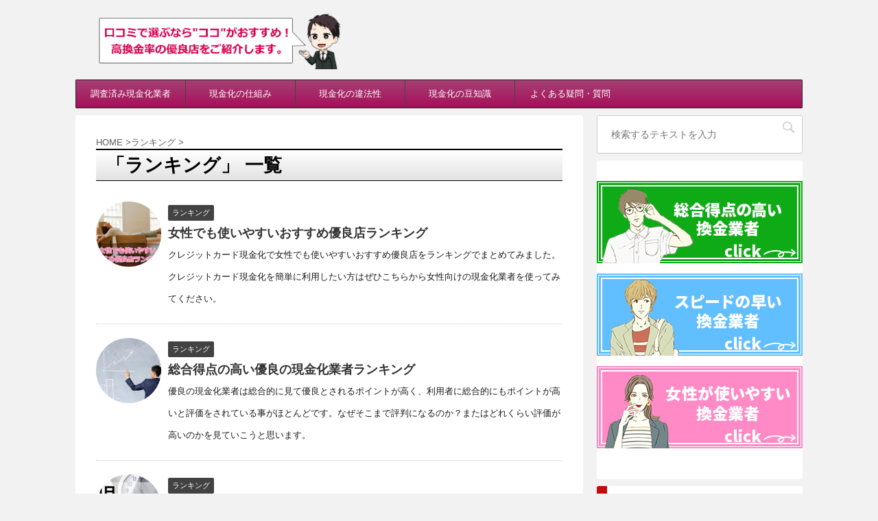

--- FILE ---
content_type: text/html; charset=UTF-8
request_url: https://nagomigift.com/genkinka/ranking
body_size: 21812
content:
<!DOCTYPE html> <!--[if lt IE 7]><html class="ie6" lang="ja" prefix="og: https://ogp.me/ns#"> <![endif]--> <!--[if IE 7]><html class="i7" lang="ja" prefix="og: https://ogp.me/ns#"> <![endif]--> <!--[if IE 8]><html class="ie" lang="ja" prefix="og: https://ogp.me/ns#"> <![endif]--> <!--[if gt IE 8]><!--><html lang="ja" prefix="og: https://ogp.me/ns#"> <!--<![endif]--><head prefix="og: http://ogp.me/ns# fb: http://ogp.me/ns/fb# article: http://ogp.me/ns/article#"><meta charset="UTF-8" ><meta name="viewport" content="width=device-width,initial-scale=1.0,user-scalable=no,viewport-fit=cover"><meta name="format-detection" content="telephone=no" ><link rel="alternate" type="application/rss+xml" title="クレジットカード現金化口コミ調査兵団 | おすすめ優良店TOP3 RSS Feed" href="https://nagomigift.com/genkinka/feed" /><link rel="pingback" href="https://nagomigift.com/genkinka/xmlrpc.php" > <!--[if lt IE 9]> <script src="https://nagomigift.com/genkinka/wp-content/themes/affinger4/js/html5shiv.js"></script> <![endif]--><meta name="robots" content="max-snippet:-1, max-image-preview:large, max-video-preview:-1"/><meta name="google-site-verification" content="1DD9hpHKf8QX0ifpcERQX-_Haxln4Mo4WVbog7FT35g" /><meta name="msvalidate.01" content="C9D9BFB090BA7A524D0D2EE89AFA59C8" /><link rel="canonical" href="https://nagomigift.com/genkinka/ranking" /><meta name="google" content="nositelinkssearchbox" /> <script type="application/ld+json" class="aioseo-schema">{"@context":"https:\/\/schema.org","@graph":[{"@type":"WebSite","@id":"https:\/\/nagomigift.com\/genkinka\/#website","url":"https:\/\/nagomigift.com\/genkinka\/","name":"\u30af\u30ec\u30b8\u30c3\u30c8\u30ab\u30fc\u30c9\u73fe\u91d1\u5316\u53e3\u30b3\u30df\u8abf\u67fb\u5175\u56e3 | \u304a\u3059\u3059\u3081\u512a\u826f\u5e97TOP3","publisher":{"@id":"https:\/\/nagomigift.com\/genkinka\/#organization"}},{"@type":"Organization","@id":"https:\/\/nagomigift.com\/genkinka\/#organization","name":"\u30af\u30ec\u30b8\u30c3\u30c8\u30ab\u30fc\u30c9\u73fe\u91d1\u5316\u53e3\u30b3\u30df\u8abf\u67fb\u5175\u56e3 | \u304a\u3059\u3059\u3081\u512a\u826f\u5e97TOP3","url":"https:\/\/nagomigift.com\/genkinka\/"},{"@type":"BreadcrumbList","@id":"https:\/\/nagomigift.com\/genkinka\/ranking\/#breadcrumblist","itemListElement":[{"@type":"ListItem","@id":"https:\/\/nagomigift.com\/genkinka\/#listItem","position":"1","item":{"@type":"WebPage","@id":"https:\/\/nagomigift.com\/genkinka\/","name":"\u30db\u30fc\u30e0","url":"https:\/\/nagomigift.com\/genkinka\/"},"nextItem":"https:\/\/nagomigift.com\/genkinka\/ranking#listItem"},{"@type":"ListItem","@id":"https:\/\/nagomigift.com\/genkinka\/ranking#listItem","position":"2","item":{"@type":"WebPage","@id":"https:\/\/nagomigift.com\/genkinka\/ranking","name":"\u30e9\u30f3\u30ad\u30f3\u30b0","url":"https:\/\/nagomigift.com\/genkinka\/ranking"},"previousItem":"https:\/\/nagomigift.com\/genkinka\/#listItem"}]},{"@type":"CollectionPage","@id":"https:\/\/nagomigift.com\/genkinka\/ranking\/#collectionpage","url":"https:\/\/nagomigift.com\/genkinka\/ranking\/","name":"\u30e9\u30f3\u30ad\u30f3\u30b0 | \u30af\u30ec\u30b8\u30c3\u30c8\u30ab\u30fc\u30c9\u73fe\u91d1\u5316\u53e3\u30b3\u30df\u8abf\u67fb\u5175\u56e3 | \u304a\u3059\u3059\u3081\u512a\u826f\u5e97TOP3","inLanguage":"ja","isPartOf":{"@id":"https:\/\/nagomigift.com\/genkinka\/#website"},"breadcrumb":{"@id":"https:\/\/nagomigift.com\/genkinka\/ranking\/#breadcrumblist"}}]}</script> <script type="text/javascript" >window.ga=window.ga||function(){(ga.q=ga.q||[]).push(arguments)};ga.l=+new Date;
			ga('create', "UA-57802843-1", 'auto');
			ga('send', 'pageview');</script> <script async src="https://www.google-analytics.com/analytics.js"></script>  <script>var ajaxurl = "https://nagomigift.com/genkinka/wp-admin/admin-ajax.php";</script>  <script data-cfasync="false" data-pagespeed-no-defer>//
	var gtm4wp_datalayer_name = "dataLayer";
	var dataLayer = dataLayer || [];
//</script> <link media="all" href="https://nagomigift.com/genkinka/wp-content/cache/autoptimize/css/autoptimize_2a03f588bfc66e9f55226bd9e7617314.css" rel="stylesheet" /><title>ランキング | クレジットカード現金化口コミ調査兵団 | おすすめ優良店TOP3</title><title>ランキング | クレジットカード現金化口コミ調査兵団 | おすすめ優良店TOP3</title><meta name="robots" content="index, follow, max-snippet:-1, max-video-preview:-1, max-image-preview:large"/><link rel="canonical" href="https://nagomigift.com/genkinka/ranking" /><meta property="og:locale" content="ja_JP" /><meta property="og:type" content="article" /><meta property="og:title" content="ランキング - クレジットカード現金化口コミ調査兵団 | おすすめ優良店TOP3" /><meta property="og:url" content="https://nagomigift.com/genkinka/ranking" /><meta property="og:site_name" content="クレジットカード現金化口コミ調査兵団 | おすすめ優良店TOP3" /><meta name="twitter:card" content="summary_large_image" /><meta name="twitter:title" content="ランキング - クレジットカード現金化口コミ調査兵団 | おすすめ優良店TOP3" /> <script type="application/ld+json" class="rank-math-schema">{"@context":"https://schema.org","@graph":[{"@type":"Person","@id":"https://nagomigift.com/genkinka/#person","name":"\u5ca1\u68ee \u606d\u5e73"},{"@type":"WebSite","@id":"https://nagomigift.com/genkinka/#website","url":"https://nagomigift.com/genkinka","name":"\u5ca1\u68ee \u606d\u5e73","publisher":{"@id":"https://nagomigift.com/genkinka/#person"},"inLanguage":"ja"},{"@type":"ImageObject","@id":"https://nagomigift.com/genkinka/wp-content/uploads/2018/03/zyosei2.jpg","url":"https://nagomigift.com/genkinka/wp-content/uploads/2018/03/zyosei2.jpg","width":"600","height":"402","caption":"\u5973\u6027\u3067\u3082\u4f7f\u3044\u3084\u3059\u3044\u304a\u3059\u3059\u3081\u512a\u826f\u5e97\u30e9\u30f3\u30ad\u30f3\u30b0","inLanguage":"ja"},{"@type":"CollectionPage","@id":"https://nagomigift.com/genkinka/ranking#webpage","url":"https://nagomigift.com/genkinka/ranking","name":"\u30e9\u30f3\u30ad\u30f3\u30b0 - \u30af\u30ec\u30b8\u30c3\u30c8\u30ab\u30fc\u30c9\u73fe\u91d1\u5316\u53e3\u30b3\u30df\u8abf\u67fb\u5175\u56e3 | \u304a\u3059\u3059\u3081\u512a\u826f\u5e97TOP3","isPartOf":{"@id":"https://nagomigift.com/genkinka/#website"},"primaryImageOfPage":{"@id":"https://nagomigift.com/genkinka/wp-content/uploads/2018/03/zyosei2.jpg"},"inLanguage":"ja"}]}</script> <link rel='dns-prefetch' href='//webfonts.xserver.jp' /><link rel='dns-prefetch' href='//ajax.googleapis.com' /><link rel='dns-prefetch' href='//fonts.googleapis.com' /><link rel='dns-prefetch' href='//s.w.org' /> <script type="text/javascript">window._wpemojiSettings = {"baseUrl":"https:\/\/s.w.org\/images\/core\/emoji\/13.0.1\/72x72\/","ext":".png","svgUrl":"https:\/\/s.w.org\/images\/core\/emoji\/13.0.1\/svg\/","svgExt":".svg","source":{"concatemoji":"https:\/\/nagomigift.com\/genkinka\/wp-includes\/js\/wp-emoji-release.min.js?ver=5.6"}};
			!function(e,a,t){var r,n,o,i,p=a.createElement("canvas"),s=p.getContext&&p.getContext("2d");function c(e,t){var a=String.fromCharCode;s.clearRect(0,0,p.width,p.height),s.fillText(a.apply(this,e),0,0);var r=p.toDataURL();return s.clearRect(0,0,p.width,p.height),s.fillText(a.apply(this,t),0,0),r===p.toDataURL()}function l(e){if(!s||!s.fillText)return!1;switch(s.textBaseline="top",s.font="600 32px Arial",e){case"flag":return!c([127987,65039,8205,9895,65039],[127987,65039,8203,9895,65039])&&(!c([55356,56826,55356,56819],[55356,56826,8203,55356,56819])&&!c([55356,57332,56128,56423,56128,56418,56128,56421,56128,56430,56128,56423,56128,56447],[55356,57332,8203,56128,56423,8203,56128,56418,8203,56128,56421,8203,56128,56430,8203,56128,56423,8203,56128,56447]));case"emoji":return!c([55357,56424,8205,55356,57212],[55357,56424,8203,55356,57212])}return!1}function d(e){var t=a.createElement("script");t.src=e,t.defer=t.type="text/javascript",a.getElementsByTagName("head")[0].appendChild(t)}for(i=Array("flag","emoji"),t.supports={everything:!0,everythingExceptFlag:!0},o=0;o<i.length;o++)t.supports[i[o]]=l(i[o]),t.supports.everything=t.supports.everything&&t.supports[i[o]],"flag"!==i[o]&&(t.supports.everythingExceptFlag=t.supports.everythingExceptFlag&&t.supports[i[o]]);t.supports.everythingExceptFlag=t.supports.everythingExceptFlag&&!t.supports.flag,t.DOMReady=!1,t.readyCallback=function(){t.DOMReady=!0},t.supports.everything||(n=function(){t.readyCallback()},a.addEventListener?(a.addEventListener("DOMContentLoaded",n,!1),e.addEventListener("load",n,!1)):(e.attachEvent("onload",n),a.attachEvent("onreadystatechange",function(){"complete"===a.readyState&&t.readyCallback()})),(r=t.source||{}).concatemoji?d(r.concatemoji):r.wpemoji&&r.twemoji&&(d(r.twemoji),d(r.wpemoji)))}(window,document,window._wpemojiSettings);</script> <link rel='stylesheet' id='pz-linkcard-css'  href='https://nagomigift.com/genkinka/wp-content/cache/autoptimize/css/autoptimize_single_814f93eb9ed5fefa0267f376ac67ad33.css?ver=2.4.4.3.3' type='text/css' media='all' /><link rel='stylesheet' id='fonts-googleapis-montserrat-css'  href='https://fonts.googleapis.com/css?family=Montserrat%3A400&#038;ver=5.6' type='text/css' media='all' /><link rel='stylesheet' id='single2-css'  href='https://nagomigift.com/genkinka/wp-content/themes/affinger4/st-kanricss.php' type='text/css' media='all' /><link rel='stylesheet' id='single-css'  href='https://nagomigift.com/genkinka/wp-content/themes/affinger4/st-rankcss.php' type='text/css' media='all' /><link rel='stylesheet' id='st-themecss-css'  href='https://nagomigift.com/genkinka/wp-content/themes/affinger4/st-themecss-loader.php?ver=5.6' type='text/css' media='all' /> <script type='text/javascript' async='async' src='//ajax.googleapis.com/ajax/libs/jquery/1.11.3/jquery.min.js?ver=1.11.3' id='jquery-js'></script> <script type='text/javascript' async='async' src='//webfonts.xserver.jp/js/xserver.js?ver=1.2.4' id='typesquare_std-js'></script> <script type='application/json' id='wpp-json'>{"sampling_active":0,"sampling_rate":100,"ajax_url":"https:\/\/nagomigift.com\/genkinka\/wp-json\/wordpress-popular-posts\/v1\/popular-posts","ID":0,"token":"32816f6fbd","lang":0,"debug":0}</script> <link rel="https://api.w.org/" href="https://nagomigift.com/genkinka/wp-json/" /><link rel="alternate" type="application/json" href="https://nagomigift.com/genkinka/wp-json/wp/v2/categories/119" /> <style type="text/css">/* Add your CSS code here.

For example:
.example {
    color: red;
}

For brushing up on your CSS knowledge, check out http://www.w3schools.com/css/css_syntax.asp

End of comment */ 
.box30 .box-title {
margin-bottom: 15px;
}
.box30 {
padding: 0 10px 10px;
}

.yesno_q dd .ac-small .img {
    border: none;
}

.st-kaiwa-hukidashi {
    background-color: #E2F6FF !important;
    border: 2px solid #93D2F0 !important;
}
.st-kaiwa-hukidashi::after {
    border-color: transparent #93D2F0 transparent transparent !important;
}
.kaiwaicon2 .st-kaiwa-hukidashi, .kaiwaicon2 .st-kaiwa-hukidashi2 {
    background-color: #FFEBEB !important;
    border: 2px solid #F48789 !important;
}
.kaiwaicon2 .st-kaiwa-hukidashi::after {
    border-color: transparent #F48789 transparent transparent !important;
}

[class^="box-"] {
    margin: 0 3% 1em;
    padding: .7em;
}
.box-f {
    background: #fafafa;
    border: 2px solid #9df;
    position: relative;
    margin-top: 1.5em;
    padding-top: 1.1em;
}
[class^="box-"], [class^="def-"] {
    margin: 0 6.1% 1.5em;
}
[class^="box-"] {
    padding: 1.5em 1.7em;
}
.box-f .ttl-box {
    left: 20px;
    margin: 0;
}
.box-f .ttl-box {
    position: absolute;
    display: inline-block;
    top: -1em;
    left: 3%;
    padding: 0 .2em 0 0;
    line-height: 1;
    font-size: 1em;
    background: #fff;
    background: -webkit-linear-gradient(top,#fff,#fffdf2);
    background: linear-gradient(180deg,#fff 0,#fffdf2);
    font-weight: 700;
}

@media (max-width: 715px) {
  .ad_img {
    width: 40% !important;
  }
}


@media (min-width: 900px) {
.contents_bottom_column {
  padding: 20px 30px;
    margin-top: 2em;
border-top: 2px solid #ccc;
}
.contents_bottom_title {
  font-size: 22px;
}
}
@media (max-width: 899px) {
.contents_bottom_column {
  padding: 20px 10px;
  margin-top: 2em;
border-top: 2px solid #ccc;
}
.contents_bottom_title {
  font-size: 20px;
}
}
}

.contents_bottom_column {
margin: 0 0 42px;
background: #f6f6f6;
border: solid 1px #e5e5e5;
}
.contents_bottom_title {
margin: 10px 0 20px;
padding: 0 0 10px;
text-align: center;
border: none;
border-bottom: solid 2px #e5e5e5;
color: #00bfe9;
font-weight: 700;
}
.ad_img {
position: absolute !important;
overflow: hidden;
bottom: 8px;
right: 0;
left: 0;
margin: auto auto;
max-width: 267px;
width: 100%;
}

.contents_bottom_img a:hover img {
    top: 0;
    left: 0;
opacity: .8 !important;
}
.re_img {
position: relative !important;
}
/* ボタンの光沢 */
.ad_img img {
  margin: 0 !important;
}
.ad_img:after {
  -moz-animation: is-reflection 8s ease-in-out infinite;
  -moz-transform: rotate(45deg);
  -ms-animation: is-reflection 8s ease-in-out infinite;
  -ms-transform: rotate(45deg);
  -o-animation: is-reflection 8s ease-in-out infinite;
  -o-transform: rotate(45deg);
  -webkit-animation: is-reflection 8s ease-in-out infinite;
  -webkit-transform: rotate(45deg);
  animation: is-reflection 8s ease-in-out infinite;
  background-color: #fff;
  content: " ";
  height: 100%;
  left: 0;
  opacity: 0;
  position: absolute;
  top: -120px;
  transform: rotate(45deg);
  width: 20px;
}
/* アニメーションを遅延させる */
.ad_img + .ad_img a:after {
  -webkit-animation-delay: .8s;
  animation-delay: .8s;
}
@keyframes is-reflection {
  0% { -webkit-transform: scale(0) rotate(45deg); transform: scale(0) rotate(45deg); opacity: 0; }
  80% { -webkit-transform: scale(0) rotate(45deg); transform: scale(0) rotate(45deg); opacity: 0.5; }
  81% { -webkit-transform: scale(4) rotate(45deg); transform: scale(4) rotate(45deg); opacity: 1; }
  100% { -webkit-transform: scale(50) rotate(45deg); transform: scale(50) rotate(45deg); opacity: 0; }
}
@-webkit-keyframes is-reflection {
  0% { -webkit-transform: scale(0) rotate(45deg); opacity: 0; }
  80% { -webkit-transform: scale(0) rotate(45deg); opacity: 0.5; }
  81% { -webkit-transform: scale(4) rotate(45deg); opacity: 1; }
  100% { -webkit-transform: scale(50) rotate(45deg); opacity: 0; }
}





.contents_bottom_img {
margin-top: 30px;
  position: relative;
}

.contents_bottom_column ul {
margin-top: 1.5em;
margin-bottom: 1.5em !important;
}
.contents_bottom_column ul li {
line-height: 30px !important;
}


#yesno_wrap {
  margin-bottom: 2em;
}


@media (max-width: 899px) {
  #question_wrap {
  padding: .7em .5em .5em !important;
  }
}


ul#choices {
  margin-top: 1.5em !important;
}


.ac-box-img {
margin-bottom: 1.5em;
}

.ac-box-img img {
max-width: 400px;
border: 1px solid #ccc;
border-radius: 5px;
  width: 100%;
}

#question_wrap .btn-cv {
padding: 0 !important;
}
#question_wrap .btn-cv a {
font-size: 23px;
padding-top: .8em;
padding-bottom: .8em;
}
#question_wrap .details-cv-btn a {
font-size: 23px;
  padding: .5em 2em;
color: #333 !important;
text-decoration: none;
display: block;
max-width: 500px;
width: 100%;
border: solid #333 2px;
background-color: #ccc !important;
  margin-right: auto;
margin-left: auto;
border-radius: 5px;
position: relative;
  font-weight: normal;
}
#question_wrap .details-cv-btn a::before {
    content: "\f138";
    font-family: "Font Awesome 5 Free";
    font-weight: normal;
    font-size: 1.1em;
    margin-top: -.6em;
    position: absolute;
    right: 15px;
    top: 50%;
    font-weight: 600;
}
@media (max-width: 768px) {
#question_wrap .details-cv-btn a {
    font-size: 17px !important;
    margin: 0 auto 1em;
    width: auto;
padding: 1em 1.8em .8em 1em;
line-height: 1.5em;
}
  
  #question_wrap .btn-cv {
    margin-top: 1em !important;
    
  }
  
}



.yesno_q#q7.q1 {
padding: 0 !important;
}
.yesno_q#q7.q1 dt {
display: none;
}

ul#choices li button {
    overflow: hidden;
  position: relative;
}
ul#choices li button:not(#back_button)::after {
animation: is-reflection 8s ease-in-out infinite;
background-color: #fff;
content: " ";
height: 100%;
left: 0;
opacity: 0;
position: absolute;
top: -150px;
transform: rotate(45deg);
width: 20px;
  -webkit-animation-delay: .8s;
  animation-delay: .8s;
}
@keyframes is-reflection {
  0% { -webkit-transform: scale(0) rotate(45deg); transform: scale(0) rotate(45deg); opacity: 0; }
  80% { -webkit-transform: scale(0) rotate(45deg); transform: scale(0) rotate(45deg); opacity: 0.5; }
  81% { -webkit-transform: scale(4) rotate(45deg); transform: scale(4) rotate(45deg); opacity: 1; }
  100% { -webkit-transform: scale(50) rotate(45deg); transform: scale(50) rotate(45deg); opacity: 0; }
}
@-webkit-keyframes is-reflection {
  0% { -webkit-transform: scale(0) rotate(45deg); opacity: 0; }
  80% { -webkit-transform: scale(0) rotate(45deg); opacity: 0.5; }
  81% { -webkit-transform: scale(4) rotate(45deg); opacity: 1; }
  100% { -webkit-transform: scale(50) rotate(45deg); opacity: 0; }
}

.yesno_q dt span::after {
content: "";
position: absolute;
top: 40%;
left: 100%;
margin-top: -15px;
}

.yesno_q dt span::before {
  padding: 8px 15px 5px;
  font-weight: 500 !important;
}

.yesno_q dt span::before {
position: absolute;
background-color: #00aacf;
color: #fff;
padding: 8px 10px 5px;
border-radius: 15px;
}
#q1 dt span::before {
content: "QUESTION1";
}
#q2 dt span::before {
content: "QUESTION2";
}
#q3 dt span::before {
content: "QUESTION3";
}
#q4 dt span::before {
content: "QUESTION4";
}
#q5 dt span::before {
content: "QUESTION5";
}
#q6 dt span::before {
content: "QUESTION6";
}

#q8 dt span::before {
content: "診断結果";
}
#q9 dt span::before {
content: "診断結果";
}
#q10 dt span::before {
content: "診断結果";
}



.yesno_q dt::before {
content: "";
background-image: url(https://nagomigift.com/genkinka/wp-content/uploads/2020/04/302536.png);
background-size: cover;
background-repeat: no-repeat;
  position: absolute;
  top: 0;
right: 0;
}

@media (min-width: 900px) {
.yesno_q dt {
padding: 3.5rem 9rem 1.5rem 1rem !important;
}
  .yesno_q dt::before {
width: 130px;
height: 96px;
top: 2em;
right: -5px;
  }
  .yesno_q dt span::before {
  padding: 8px 10px 5px;
  font-size: 20px;
    top: -20px;
}
  .yesno_q dt span::after {
border: 13px solid transparent;
border-left: 18px solid #01a9ce;
}
}
@media (max-width: 899px) {
  .yesno_q dt {
padding: 1.5rem 5rem .5rem 0 !important;
}
    .yesno_q dt::before {
width: 85px;
height: 60px;
top: 20px;
right: -15px;
  }
  .yesno_q dt span {
    display: block;
  }
  .yesno_q dt span::before {
padding: 5px 10px 2px;
font-size: 15px;
left: 10px;
top: -15px;
}
  .yesno_q dt span::after {
border: 10px solid transparent;
border-left: 13px solid #01a9ce;
top: 30% !important;
  }
}


.yesno_q {
  margin-bottom: 0 !important;
  content: "";
  position: relative;
  background-color: #fff;
border: none;
  padding: 0 1rem 1rem !important;
}

.yesno_q dt {
  position: relative;
  background-color: #fff;
  text-align: left !important;
}

@media (min-width: 900px) {
.ac-box label::before {
  left: 185px;
}
 #q8 .ac-box label::before {
    left: 165px;
  }
   #q9 .ac-box label::before {
    left: 165px;
  }
   #q10 .ac-box label::before {
    left: 165px;
  }
  
  .yesno_q dt span {
font-size: 27px !important;
  line-height: 1.33;
}
}
@media (max-width: 899px) {
  .ac-box label::before {
  left: 10px !important;
  }
  .ac-box input:checked ~ div {
    padding: 15px 0 20px 15px !important;
  }
  .yesno_q dt span {
font-size: 20px !important;
  line-height: 1.6;
}
}

.ac-box label::before {
color: #00aacf;
font-family: "FontAwesome";
content: " \f075";
background-color: #fff;
border-radius: 100%;
  width: 32px;
height: 32px;
position: absolute;

}

.ac-small p {
font-size: 15px !important;
line-height: 27px !important;
margin-bottom: 0 !important;
}



#question_wrap {
background-color: #3398cc !important;
  padding: 1.5em 1em 1em;
width: auto !important;
  border: none !important;
  margin-left: 0px !important;
}


  

.yesno_q dt span {
color: #00aacf !important;
font-weight: bold !important;
letter-spacing: .1em;
background: transparent;
  border: 2px solid #00aacf;
padding: 1.3em .5em 1em !important;
box-shadow: 5px 5px #7fc8ff;
  overflow: initial;
  position: relative;
  display: block;
}


.ac-box{
background: #d0f2f8;

}

.ac-box label{
  border-bottom: 2px dotted #fff;
  line-height: 2;
padding: 9px 0 10px 38px;
font-size: 16px;
text-align: center;
letter-spacing: .1em;
  color: #00aacf;
font-weight: 700;
margin: auto;
position: relative;
display: block;
height: auto;
cursor: pointer;
transition: all 0.5s;
}
.ac-box input{
display: none;
}

.ac-box label:after{
color: #00aacf;
font-family:"FontAwesome";
content:" \f078";
}

.ac-box input:checked ~ label::after {
color: #00aacf;
font-family:"FontAwesome";
content:" \f077";
}

.ac-box div{
height: 0px;
padding: 0px;
overflow: hidden;
opacity: 0;
transition: 0.5s;
}

.ac-box input:checked ~ div{
height: auto;
opacity: 1;
line-height: 1.74;
padding: 26px 20px 26px 30px;
font-size: 15px;
letter-spacing: .1em;
  display: block;
  text-align: left !important;
  overflow: hidden;
  font-weight: normal !important;
}


body .yesno_q dd {
      padding: 0 !important;
}



.yesno_q dd .ac-small .img {
    float: right;
}
@media (min-width: 900px) {
.yesno_q dd .ac-small .img {
  width: 90px;
margin: -12px 0 -16px;
padding: 0 0 0 10px;
}
}
@media (max-width: 899px) {
  .yesno_q dd .ac-small .img {
    display: inline-block;
float: right;
width: 60px;
padding: 0 12px;
  }
}

ul#choices li#back {
max-width: 500px !important;
float: none !important;
margin: 10px auto !important;
}
ul#choices li#back button {
border-radius: 0;
background: #ccc !important;
padding: 0.4em !important;
color: #333 !important;
  box-shadow: none !important;
border: none !important;
margin-top: 1em;
margin-bottom: 1em;
}
ul#choices li button {
  border-radius: 10px;
  background-color: #ff4b47;
box-shadow: 0 4px #d1322f, inset 0 2px 5px #fff;
border: solid 1px #ff4b47;
}
ul#choices li button:active,ul#choices li button:hover {
opacity: 0.7;
  background-color: #ff4b47 !important;
}


/* 2つの場合 */
ul#choices li:first-child:nth-last-child(2),
ul#choices li:first-child:nth-last-child(2) ~ li {
max-width: 500px;
margin: 0 auto;
}
/* 3つの場合 */
ul#choices li:first-child:nth-last-child(3),
ul#choices li:first-child:nth-last-child(3) ~ li {
max-width: 330px !important;
float: left !important;
width: 100% !important;
  margin: 0 5px;
}
@media (max-width: 900px) {
  ul#choices li button {
  width: 100% !important;
padding: 0.4em !important;
  }
  ul#choices li:first-child:nth-last-child(3), ul#choices li:first-child:nth-last-child(3) ~ li {
margin: 0 5px !important;
  }
}
/* 4つの場合 */
ul#choices li:first-child:nth-last-child(4),
ul#choices li:first-child:nth-last-child(4) ~ li {
max-width: 220px;
float: left !important;
width: 100% !important;
  margin: 0 3px;
}
@media (max-width: 900px) {
  ul#choices li:first-child:nth-last-child(4),
ul#choices li:first-child:nth-last-child(4) ~ li {
max-width: 100% !important;
  }
}


@media (min-width: 960px) {
  main {
    padding: 30px !important;
  }
}



.yellowbox:not(.noborder) {
border: solid 2px orange !important;
margin-top: 2em !important;
margin-bottom: 2em !important;
border-radius: 5px !important;
}

.nmlbox {
margin-top: 1.5em !important;
margin-bottom: 1.5em !important;
border-radius: 4px;
    border: 3px solid #ccc !important;
padding: 15px;
  clear: both;
}


.h4_box {
font-size: 18px;
font-size: 1.2rem;
font-weight: 700;
padding-left: 1.5em;
position: relative;
  margin-top: 1.5em;
}
.h4_box::after {
    background: #009adb;
    content: '';
    position: absolute;
    top: .4em;
    left: .4em;
    height: 12px;
    width: 12px;
    z-index: 2;
}


.t-th {
background: #c71585;
color: #fff;
}

/*
==================================================
内部リンクここから
==================================================
*/
p.link {
    text-align: right;
    margin: 0;
}
p.link a {
  background: rgba(255,90,16,.1);
text-decoration: none;
font-weight: 700;
font-size: 1.3em;
padding: .4em .7em;
color: rgba(255,90,16,.9);
    position: relative;
  

}
p.link a::before {
    content: '';
    width: 0;
    height: 2px;
    display: block;
    position: absolute;
    top: 100%;
    left: 0;
background: rgb(255,90,16);
    -webkit-transition: all .3s ease-in-out 0s;
    transition: all .3s ease-in-out 0s;
}
p.link a .fa {
padding-right: 5px;
}
p.link a::after {
    content: '';
    width: 0;
    height: 2px;
    display: block;
    position: absolute;
    top: 100%;
    right: 0;
background: rgb(127, 197, 243);
    -webkit-transition: all .3s ease-in-out 0s;
    transition: all .3s ease-in-out 0s;
}
p.link a:hover i {
    -webkit-animation: slideInLeft .4s ease-in-out 0s forwards;
    animation: slideInLeft .4s ease-in-out 0s forwards;
}
p.link a:hover::before {
    width: 100%;
}
p.link a:hover {
    background: 0 0;
}
/*
==================================================
内部リンクここまで
==================================================
*/

body {
    color: #505050 !important;
}

/*
==================================================
CVボタンここから
==================================================
*/
.btn-cv {
    padding: .5em 0;
    overflow: hidden;
    position: relative;
}
.is-bounce {
    animation: bounce 4s infinite;
    -moz-animation: bounce 4s infinite;
    -webkit-animation: bounce 4s infinite;
    -webkit-animation-delay: 4s;
    animation-delay: 4s;
}
.m20-b {
    margin-bottom: 20px !important;
}
.is-reflection a {
    overflow: hidden;
}
.btn-cv a {
    background: #00a23f;
    background: -webkit-linear-gradient(#00a23f, #39900a);
    background: linear-gradient(#00a23f, #39900a);
    text-shadow: 0 0 10px rgba(255,255,255,.8), 1px 1px 1px rgba(0,0,0,1);
}
.btn-cv a {
    border: solid #fff 3px;
    border-radius: 12px;
    box-shadow: 1px 1px 10px 0 #a1a1a1;
    color: #fff;
    display: block;
    font-size: 1.0em;
    font-weight: bold;
    line-height: 1.3;
    margin: 1em auto;
    padding: 1.5em 2em 1.3em;
    position: relative;
    text-align: center;
    text-decoration: none;
    -webkit-transition: .2s ease-in-out;
    transition: .2s ease-in-out;
    vertical-align: middle;
    max-width: 500px;
    width: 100%;
}
.is-trembling a::before {
    -webkit-animation-name: is-trembling;
    -webkit-animation-duration: .8s;
    -webkit-animation-iteration-count: infinite;
    -webkit-animation-timing-function: ease;
    -moz-animation-name: is-trembling;
    -moz-animation-duration: 1s;
    -moz-animation-iteration-count: infinite;
    -moz-animation-timing-function: ease;
}
.btn-cv a::before {
    content: "\f138";
    font-family: "Font Awesome 5 Free";
    font-weight: normal;
    font-size: 1.1em;
    margin-top: -.6em;
    position: absolute;
    right: 15px;
    top: 50%;
font-weight: 600;
}
.is-reflection a::after {
    -moz-animation: is-reflection 4s ease-in-out infinite;
    -moz-transform: rotate(45deg);
    -ms-animation: is-reflection 4s ease-in-out infinite;
    -ms-transform: rotate(45deg);
    -o-animation: is-reflection 4s ease-in-out infinite;
    -o-transform: rotate(45deg);
    -webkit-animation: is-reflection 4s ease-in-out infinite;
    -webkit-transform: rotate(45deg);
    animation: is-reflection 4s ease-in-out infinite;
    background-color: #fff;
    content: " ";
    height: 100%;
    left: 0;
    opacity: 0;
    position: absolute;
    top: -180px;
    transform: rotate(45deg);
    width: 30px;
}
@media (max-width: 768px) {
.btn-cv a {
    font-size: 17px !important;
    margin: 0 auto 1em;
    width: auto;
padding: 1em 1.8em .8em 1em;
line-height: 1.5em;
}
#text1, #text2, #text3, #text4, #text5, #text6, #text7, #text8, #text9, #text10, #space1, #space2 {
padding-right: 10px;
padding-left: 10px;
}
}


p {
  line-height: 32px !important;
}
@media only screen and (max-width:900px){
  p {
    font-size: 16px !important;
  }
}



.style-box01 {
    padding: 20px;
    padding-bottom: 0px;
    background: #fffaf0;
    box-shadow: 0 0 0 3px #fff inset;
    border: 1px solid #808080;
    margin-top: 30px;
    margin-bottom: 30px;
}
.m10-b {
    margin-bottom: 10px !important;
}
.green {
    color: #01995e !important;
}
.f14em {
    font-size: 1.4em !important;
}
.icon_beginner::before {
font-family: "Font Awesome 5 Free";
font-weight: 900;
content: "\f27a";
}
.black {
    color: #000 !important;
}
.f12em {
    font-size: 1.2em !important;
}
.b {
    font-weight: bold !important;
}
.m5-b {
    margin-bottom: 5px !important;
}
.review-table tr:nth-child(2n+1) {
    background: transparent;
}
.review-table {
border: none !important;
  margin: 1em 0;
}
.review-table th {
    width: 6em;
    padding: 0;
    padding-right: 1em;
    border: 0;
    background: transparent;
    color: inherit;
    font-weight: bold;
    text-align: left;
}
.review-table td {
    padding: 0;
    border: 0;
    font-weight: bold;
    text-align: left;
}
.review_star {
    position: relative;
    display: inline-block;
    height: 16px;
    padding-left: 90px;
    font-size: 16px;
    line-height: 1;
}
.review_star::before {
    color: #ddd;
}
.review_star::before, .review_star::after {
    display: inline-block;
    position: absolute;
    top: 0;
    left: 0;
    height: 16px;
    line-height: 16px;
    font-weight: normal;
    content: '★★★★★';
}
.review_star::after {
    overflow: hidden;
    color: #ffc71c;
    white-space: nowrap;
}
.star10::after {
    width: 16px;
}
.star15::after {
    width: 24px;
}
.star20::after {
    width: 32px;
}
.star25::after {
    width: 40px;
}
.star30::after {
    width: 48px;
}
.star35::after {
    width: 56px;
}
.star40::after {
    width: 64px;
}
.star45::after {
    width: 72px;
}
.star50::after {
    width: 80px;
}


#black-studio-tinymce-2 .textwidget img {
margin: 15px 0 !important;
}
#black-studio-tinymce-2 .textwidget {
  padding: 15px 0 30px;
}

a:hover img{
  position : relative;
  top : 3pt;
  left : 3pt;
}

.textwidget,.tagcloud,#searchform,#topnews-box{
background-color: #fff;/*背景を白く*/
padding: 10px;/*余白*/
border-radius: 3px;/*角を丸くする*/
}

#side aside h4 {
background-color: #fff;
padding: 10px;
margin-bottom: 1px;
border-radius: 3px 3px 0px 0px;
border-left: 15px solid #c50a0a;
}
aside .kanren {
background-color: #fff;
border-radius: 0px 0px 3px 3px;}

/* 関連記事の文字 */
.post h4.point {
margin-bottom:30px;
position:relative;
border-bottom:solid 1px #f3f3f3;
background-color:transparent;
margin-top:41px;
}
.post h4 .point-in {
padding:3px 20px;
max-width:80%;
box-sizing:border-box;
font-size:15px;
font-weight:bold;
background:#f3f3f3;
color:#000;
position:absolute;
bottom:0;
left:0;
top:auto;
}

span.strong14{
font-weight: bold;
color:#333333;
}

span.futojiaka14{
font-weight: bold;
color:#C50000;
}

span.futojigreen14{
font-weight: bold;
color:#008105
}

span.futojiao14{
font-weight: bold;
color:#0A15FF;
}


span.futojiorange14{
font-weight: bold;
color:#FF8C00;
}

span.keikouaka14{
font-weight: bold;
color:#FF0A0A;
background-color:#FFE566;
font-weight:bold;
padding:2px;
}

span.strong18{
font-weight: bold;
color:#333333;
}

span.futojiaka18{
font-weight: bold;
color:#C50000;
}

span.futojigreen18{
font-weight: bold;
color:#008105
}

span.futojiao18{
font-weight: bold;
color:#0A15FF;
}


span.futojiorange18{
font-weight: bold;
color:#FF8C00;
}

span.keikouaka18{
font-weight: bold;
color:#FF0A0A;
background-color:#FFE566;
font-weight:bold;
padding:2px;
}

span.futojishian14{
font-weight: bold;
color:#4E8FFF;
}

.kuchikomi-listnone ul li {
    background-image: none;
}
  
  /*
==================================================
ボックス
==================================================
*/

.aobox{
    padding: 8px 19px;
    margin: 2em 0;
    color: #2c2c2f;
    background: #cde4ff;
    border-top: solid 5px #5989cf;
    border-bottom: solid 5px #5989cf;
}
.aobox p {
    margin: 0; 
    padding: 0;
}

.akabox {
    padding: 0.5em 1em;
    margin: 2em 0;
    color: #000000;
    background: #ffebe9;
    border-top: solid 10px #ff7d6e;
}
.box9 p {
    margin: 0; 
    padding: 0;
}

.box8 {
    padding: 0.5em 1em;
    margin: 2em 0;
    color: #232323;
    background: #fff8e8;
    border-left: solid 10px #ffc06e;
}
.box8 p {
    margin: 0; 
    padding: 0;
}

.pointbox {
    margin: 2em 0;
    background: #f1f1f1;
    box-shadow: 0 2px 4px rgba(0, 0, 0, 0.22);
}
.pointbox .box-title {
    font-size: 1.2em;
    background: #004681;
    padding: 4px;
    text-align: center;
    color: #FFF;
    font-weight: bold;
    letter-spacing: 0.05em;
}
.pointbox p {
    padding: 15px 20px;
    margin: 0;
}

.box29 {
    margin: 2em 0;
    background: #dcefff;
}
.box29 .box-title {
    font-size: 1.2em;
    background: #5fb3f5;
    padding: 4px;
    text-align: center;
    color: #FFF;
    font-weight: bold;
    letter-spacing: 0.05em;
}
.box29 p {
    padding: 15px 20px;
    margin: 0;
}

.teepubox{
    position: relative;
    background: #fff0cd;
    box-shadow: 0px 0px 0px 5px #fff0cd;
    border: dashed 2px white;
    padding: 0.2em 0.5em;
    color: #454545;
}
.teepubox:after{
    position: absolute;
    content: '';
    right: -7px;
    top: -7px;
    border-width: 0 15px 15px 0;
    border-style: solid;
    border-color: #ffdb88 #fff #ffdb88;
    box-shadow: -1px 1px 1px rgba(0, 0, 0, 0.15);
}
.teepubox {
    margin: 0; 
    padding: 0;
}

.box5 {
    padding: 0.5em 1em;
    margin: 2em 0;
    border: double 5px #4ec4d3;
}
.box5 p {
    margin: 0; 
    padding: 0;
}

.box17{
    margin:2em 0;
    position: relative;
    padding: 0.5em 1.5em;
    border-top: solid 2px black;
    border-bottom: solid 2px black;
}
.box17:before, .box17:after{
    content: '';
    position: absolute;
    top: -10px;
    width: 2px;
    height: -webkit-calc(100% + 20px);
    height: calc(100% + 20px);
    background-color: black;
}
.box17:before {left: 10px;}
.box17:after {right: 10px;}
.box17 p {
    margin: 0; 
    padding: 0;
}

.box6 {
    padding: 0.5em 1em;
    margin: 2em 0;
    background: #f0f7ff;
    border: dashed 2px #5b8bd0;/*点線*/
}
.box6 p {
    margin: 0; 
    padding: 0;
}

.box5 {
    padding: 0.5em 1em;
    margin: 2em 0;
    border: double 5px #4ec4d3;
}
.box5 p {
    margin: 0; 
    padding: 0;
}

.box26 {
    position: relative;
    margin: 2em 0;
    padding: 0.5em 1em;
    border: solid 3px #95ccff;
    border-radius: 8px;
}
.box26 .box-title {
    position: absolute;
    display: inline-block;
    top: -13px;
    left: 10px;
    padding: 0 9px;
    line-height: 1;
    font-size: 19px;
    background: #FFF;
    color: #95ccff;
    font-weight: bold;
}
.box26 p {
    margin: 0; 
    padding: 0;
}
  
.box27 p {
    margin: 0;
    padding: 0;
}
.box27 .box-title {
    position: absolute;
    display: inline-block;
    top: -13px;
    left: 10px;
    padding: 0 9px;
    line-height: 1;
    font-size: 19px;
    background: #FFF;
    color: #ff9595;
    font-weight: bold;
}
.box27 {
    position: relative;
    margin: 2em 0;
    padding: 0.5em 1em;
    border: solid 3px #ff9595;
    border-radius: 8px;
}

  /*
==================================================
ボタン
==================================================
*/

.square_btn{
    display: inline-block;
    padding: 0.5em 1em;
    text-decoration: none;
    border-radius: 4px;
    color: #ffffff;
    background-image: -webkit-linear-gradient(45deg, #FFC107 0%, #ff8b5f 100%);
    background-image: linear-gradient(45deg, #FFC107 0%, #ff8b5f 100%);
    box-shadow: 0px 2px 2px rgba(0, 0, 0, 0.29);
    border-bottom: solid 3px #c58668;
}

.square_btn:active{
    -ms-transform: translateY(4px);
    -webkit-transform: translateY(4px);
    transform: translateY(4px);
    box-shadow: 0px 0px 1px rgba(0, 0, 0, 0.2);
    border-bottom: none;
}

/* ------------------------------------------------------------
診断ジェネレーター作成プラグイン用style
------------------------------------------------------------*/
.diagnosis-wrap .question{
margin-bottom:1.5em;
}
.diagnosis-wrap .question .qcontents{
margin-bottom:.5em;
font-weight:bold;
}
.diagnosis-wrap .question .qselect span{
display:block;
}
.diagnosis-wrap .question .qselect span input{
margin:0 5px;
}
.diagnosis-wrap .submit input{
padding:1em;
width:300px;
max-width:80%;
margin-bottom:1em;
}

.rankstlink-r2 p a {
font-size: 125%;
padding: 3%;
  transition: 0.8s;/*ゆっくりと色を変える*/
}

.rankstlink-r2 {
    transition: 0.8s;/*ゆっくりと色を変える*/
}

.rankstlink-r2 p, .rankstlink-l2 p {
    width: 90% !important;
  margin-right: auto !important;
    margin-left: auto !important;
}

.rankstlink-r2 p a:hover {
color: #ef5350 !important;
    background: #fff !important;
border: solid 2px #ef5350;
}

@media only screen and (max-width:480px){
  .rankstlink-r2 p a {
font-size: 85%;
padding: 3%;
}
  .rankstlink-r2 p, .rankstlink-l2 p {
    width: 100%;
}
}

#header-r {
max-width: 500px;
margin-bottom: 10px;
padding-top: 25px;
}

/* マーカー線・赤 */
.marker1{
background:linear-gradient(transparent 80%, #ffadad 80%);
font-weight:bold; 
}

/* マーカー線・青 */
.marker4{
 background: linear-gradient(transparent 80%, #c1e0ff 80%);
font-weight: bold; 
}

/* マーカー線・黄色 */
.marker7{
background:linear-gradient(transparent 80%, #fff799 80%);
font-weight:bold; 
}

.box30 {
    margin: 2em 0;
    background: #f1f1f1;
    box-shadow: 0 2px 4px rgba(0, 0, 0, 0.22);
}
.box30 .box-title {
    font-size: 1.2em;
    background: #5fc2f5;
    padding: 4px;
    text-align: center;
    color: #FFF;
    font-weight: bold;
    letter-spacing: 0.05em;
}
.box30 p {
    padding: 15px 20px;
    margin: 0;
}

.kanren dd {
    padding-left: 95px;
}

.kanren dt {
    float: left;
    width: 95px;
}

#newentry_widget-2 img {
    width: 85%;
    padding: 0 5px;
}

.box11{
    padding: 0.5em 1em;
    margin: 2em 0;
    color: #5d627b;
    background: white;
    border-top: solid 5px #5d627b;
    box-shadow: 0 3px 5px rgba(0, 0, 0, 0.22);
}
.box11 p {
    margin: 0; 
    padding: 0;
}

.post ul:not(.toc_list) {
  margin-bottom: 0px;
}

/* 青塗りつぶしボックス */
.box3 {
    padding: 0.5em 1em;
    margin: 2em 0;
    color: #2c2c2f;
    background: #cde4ff;/*背景色*/
}
.box3 p {
    margin: 0; 
    padding: 0;
}

/* 赤塗りつぶしボックス */
.box35{
    padding: 0.5em 1em;
    margin: 2em 0;
    color: #2c2c2f;
    background: #ffc0cb;/*背景色*/
}
.box35 p {
    margin: 0; 
    padding: 0;
}

/*  黄色塗りつぶしボックス  */
.box33 {
    padding: 0.5em 1em;
    margin: 2em 0;
    color: #2c2c2f;
    background: #ffffe0;/*背景色*/
}
.box33 p {
    margin: 0; 
    padding: 0;
}

/* タイトル付　枠　1　*/
.kakomi-box11 {
 position: relative;
 margin: 2em auto;
 padding: 1.2em;
 color: #555555; /* 文章色 */
 background-color: #fff; /* 背景色 */
 border: 1px solid #555555; /* 枠線の太さ・色 */
}
.title-box11 {
 position: absolute;
 padding: 0 .5em;
 left: 20px;
 top: -15px;
 font-weight: bold;
 background-color: #fff; /* タイトル背景色 */
 color: #555555; /* タイトル文字色 */
}


@media only screen and (max-device-width: 480px) {
.st-kaiwa-hukidashi {
    font-size: 12px;
}
.post .st-kaiwa-hukidashi p:last-child {
font-size: 12px;
}
}

.box28 {
    position: relative;
    margin: 2em 0;
    padding: 25px 10px 7px;
    border: solid 2px #FFC107;
}
.box28 .box-title {
    position: absolute;
    display: inline-block;
    top: -2px;
    left: -2px;
    padding: 0 9px;
    height: 25px;
    line-height: 25px;
    vertical-align: middle;
    font-size: 17px;
    background: #FFC107;
    color: #ffffff;
    font-weight: bold;
}
.box28 p {
    margin: 0; 
    padding: 0;
}

.cp_qa *, .cp_qa *:after, .cp_qa *:before {
	font-family: 'FontAwesome', sans-serif;
	-webkit-box-sizing: border-box;
	        box-sizing: border-box;
}
.cp_qa dt {
	position: relative;
	margin: 0 0 1.5em 0;
}
.cp_qa dd {
	position: relative;
	margin: 0 0 2em 0;
	padding: 0 0 1.5em 2em;
	border-bottom: 1px dotted #0097a7;
}
.cp_qa dt::before, .cp_qa dd::before {
	font-size: 1.2em;
	margin: 0 0.5em 0 0;
	color: #ffffff;
	border-radius: 50%;
	display: inline-block;
	width: 1.3em;
	height: 1.3em;
	line-height: 1.2em;
}
.cp_qa dt::before {
	padding: 0.1em 0.3em;
	content: '\f128';
	background: #a70f5a;
}
.cp_qa dd::before {
	padding: 0.12em 0.45em;
	content: '\f12a';
	background: #ffd500;
}
.cp_qa dt::after, .cp_qa dd::after {
	position: absolute;
	top: 0.5em;
	display: inline-block;
	width: 0;
	height: 0;
	content: '';
	border-width: 5px 0 5px 5px;
	border-style: solid;
}
.cp_qa dt::after {
	left: 1.5em;
	border-color: transparent transparent transparent #a70f5a;
}
.cp_qa dd::after {
	left: 3.5em;
	border-color: transparent transparent transparent #ffd500;
}

/* シンプル 枠 1*/
.kakomi-box1 {
 margin: 2em auto;
 padding: 1em;
 width: 90%;
 background-color: #fff; /* 背景色 */
 border: 1px solid #ccc; /* 枠線 */
}

/* リンクカード */
.blog-card-thumbnail img {			
float: left;			
border: 1px solid #ccc;			
margin-right: 3%;			
}			
			
.blog-card-excerpt {			
font-size: 80%;			
color: #7B7B7B;			
}			
			
.blog-card a {			
text-decoration: none;			
}			
			
.blog-card-title {			
font-size: 110%;			
margin-bottom: 1%;			
color: #428bca;			
text-decoration: none;			
font-weight: bold;			
}			
			
.blog-card {			
box-shadow: 3px 0 3px 0 rgba(0,0,0,.2), 0 5px 5px 0 rgba(0,0,0,.13);			
margin: 10px 0;			
padding: 15px;			
background-color: #f8f8f8;			
}			
			
.read-more {			
border-top: dashed 1px #ccc;			
margin-top: 10px;			
padding-top: 10px;			
margin-left: 27%;			
}			
			
.read-more p {			
border: 1px solid #ccc;			
margin-left: auto;			
margin-bottom: 0;			
text-align: center;			
padding: 0;			
width: 170px;			
background: #FF4E4E;			
color: #fff;			
}			
			
.blog-card:hover {			
background-color: #CCCCCC;			
-webkit-transition: background-color .35s;			
transition: background-color .35s;			
}			
			
@media screen and (max-width: 500px) {			
.blog-card-excerpt {			
display: none;			
}			
			
.blog-card-thumbnail img {			
min-height: 100px;			
width: 30%;			
}			
			
.blog-card-title {			
margin-left: 33%;			
font-size: 14px;			
}			
			
.blog-card {			
padding: 10px;			
}			
.read-more p {			
margin-right: auto;			
}			
}			
			
@media screen and (max-width: 900px) {			
.blog-card-thumbnail img {			
min-height: 100px;			
width: 30%;			
}			
			
.blog-card-title {			
margin-left: 0;			
font-size: 14px;			
}			
			
.blog-card {			
padding: 10px;			
}			
.read-more p {			
margin-right: auto;			
}			
.blog-card-excerpt {			
font-size: 65%;			
}			
}			

.post h3:not(.st-css-no2):not(.rankh3):not(#reply-title) {
margin: 2.5em 0 20px;
}

h2:not(.st-css-no2) {
margin: 2.5em 0 20px;
}
.box5 .maruck {
margin-bottom: 0 !important;
}

.box5 .maruck ul {
margin: 1em 0 !important;
}

.redbox .maruck {
margin-bottom: 0 !important;
}

.redbox .maruck ul {
margin: 1em 0 !important;
}

.mojiiro {
color: #555;
}

main .quote::after {
    content: '"';
    font-style: italic;
    font-size: 40px;
    font-weight: bold;
    text-align: left;
    line-height: 60px;
    width: 30px;
    height: 30px;
    position: absolute;
    bottom: 20px;
    right: 20px;
    color: #999;
}
main .quote::before {
    content: '"';
    font-style: italic;
    font-size: 40px;
    font-weight: bold;
    line-height: 40px;
    width: 30px;
    height: 30px;
    position: absolute;
    top: 20px;
    left: 20px;
    color: #999;
}

main .quote {
    margin: 30px 15px;
    padding: 30px 50px 25px;
    background: #f2f2f2;
    background: -moz-linear-gradient(top, rgba(255,255,255,1) 0%, rgba(248,248,248,1) 100%);
    background: -webkit-gradient(linear, left top, left bottom, color-stop(0%,rgba(255,255,255,1)), color-stop(100%,rgba(248,248,248,1)));
    filter: progid:DXImageTransform.Microsoft.gradient( startColorstr='#ffffff', endColorstr='#f8f8f8',GradientType=0 );
    -webkit-border-radius: 5px;
    -moz-border-radius: 5px;
    border-radius: 5px;
    position: relative;
    border: 1px solid #c1c1c1;
}
hr {
border: #ccc solid 1px;
margin-top: 3em;
margin-bottom: 3em;
}
.rankstlink-r2 {
margin-top: 2em;
margin-bottom: 2em;
}

/*シンプル角丸（影）枠 2*/
.kakomi-maru2 {
 margin: 2em auto;
 padding: 1em;
 color: #666666; /*文字色*/
 border: 2px solid #ffa500; /*線の太さ・色*/
 background-color: #fff; /*背景色*/
 box-shadow: -2px 5px 5px #e8d3c7; /*影*/
 border-radius: 20px; /*角の丸み*/
}

/* タブ　タイトル枠　22 */
.kakomi-tab2 {
 position: relative;
 margin: 3em auto;
 padding: 1.2em 1em 1em;
 background-color: #fff; /*BOX背景色 */
 border: 2px solid #6495ed; /* 枠線の太さ・色 */
 box-shadow: 2px 2px 2px #ccc; /* 影の色 */
}
.title-tab2 {
 position: absolute;
 display: inline-block;
 top: -28px; /*タブ調整 */
 left: -2px; /*タブ調整 */
 padding: 1px 10px;
 height: 26px;
 font-weight: bold;
 color: #fff; /* タイトル色 */
 background-color: #6495ed; /* タイトル背景色 */
 border-radius: 8px 8px 0 0;
}

/* タイトル付　枠　20　*/
.kakomi-box20 {
 position: relative;
 margin: 2em auto;
 padding: 1.2em;
 color: #555555; /* 文章色 */
 background-color: #fff; /* 背景色 */
 border: 1px solid #555555; /* 枠線の太さ・色 */
}
.title-box20 {
 position: absolute;
 padding: 0 .5em;
 left: 20px;
 top: -15px;
 font-weight: bold;
 background-color: #fff; /* タイトル背景色 */
 color: #dc143c; /* タイトル文字色 */
}

/* タイトル付　枠　22　*/
.kakomi-box22 {
 position: relative;
 margin: 2em auto;
 padding: 1.2em;
 color: #555555; /* 文章色 */
 background-color: #fff; /* 背景色 */
 border: 1px solid #555555; /* 枠線の太さ・色 */
}
.title-box22 {
 position: absolute;
 padding: 0 .5em;
 left: 20px;
 top: -15px;
 font-weight: bold;
 background-color: #fff; /* タイトル背景色 */
 color: #4169e1; /* タイトル文字色 */
}

.post table tr td, table tr td {
    font-size: 15px;
}

/* 二重線　囲み枠30 */
.kakomi-box30 {
 margin: 2em auto;
 padding: 1em;
 border: 5px double #4169e1; /*太さ・線種・色*/
 color: #333; /* 文字色 */
 background-color: #fff; /* 背景色 */
 border-radius: 1px; /*角の丸み*/
}

/* 二重線　囲み枠40 */
.kakomi-box40 {
 margin: 2em auto;
 padding: 1em;
 border: 5px double #ff6347; /*太さ・線種・色*/
 color: #333; /* 文字色 */
 background-color: #fff; /* 背景色 */
 border-radius: 1px; /*角の丸み*/
}

.post .maruck {
    margin-bottom: 0 !important;
}

/* タブ　タイトル枠　10 */
.kakomi-tab10 {
 position: relative;
 margin: 3em auto;
 padding: 1.2em 1em 1em;
 background-color: #fff; /*BOX背景色 */
 border: 2px solid #ff8c00; /* 枠線の太さ・色 */
 box-shadow: 2px 2px 2px #ccc; /* 影の色 */
}
.title-tab10 {
 position: absolute;
 display: inline-block;
 top: -28px; /*タブ調整 */
 left: -2px; /*タブ調整 */
 padding: 1px 10px;
 height: 26px;
 font-weight: bold;
 color: #fff; /* タイトル色 */
 background-color: #ff8c00; /* タイトル背景色 */
 border-radius: 8px 8px 0 0;
}

/* パンチ　BOX　Ｃ */
.punch-box-c {
 position: relative;
 margin: 2em auto;
 padding: 15px;
 background-color: #F0F8FF; /* ボックス背景色 */
 border: 1px solid #88b5d3; /* ボックス枠線 */
 box-shadow: 0 0 2px 1px #ccc; /* 影 */
 border-radius: 5px; /* 角の丸み */
}

.st-kaiwa-box {
  margin-bottom: 3em !important;
  margin-top: 3em !important;
}
.mt3 {
  margin-top: 3em;
}
.st-cardbox.kanren {
border: 3px solid #a70f5a !important;
padding: 15px 10px 10px !important;
}
.kanren dd {
padding-left: 105px !important;
font-size: 16px;
}
.kanren .clearfix dd h5:not(.st-css-no2) a {
font-size: 15px !important;
}
.img-b {
  margin-top: 2em;
margin-bottom: 2em;
}

.biglobe a {
    width: 70%;
    margin-top: 30px;
    margin-bottom: 30px;
    padding: 20px;
    font-weight: bold;
}
.biglobe a {
    width: 85%;
    text-align: center;
    display: block;
    margin: 5px auto;
    margin-top: 15px;
    padding: 20px;
    background-color: transparent;
    background-color: #008105;
    color: #fff !important;
    text-decoration: none;
    border: 3px #008105 solid;
    border-radius: 100px;
    background-size: 200% 100%;
    background-image: linear-gradient(to right, transparent 50%, #fff 50%);
    transition: background-position .3s cubic-bezier(0.19, 1, 0.22, 1) .1s, color .5s ease 0s, background-color .5s ease;
}
.biglobe a:hover {
    color: #008105 !important;
    background-color: #000;
    background-position: -100% 100%;
}

.rankstlink-r2 p a {
font-size: 125%;
padding: 3%;
  transition: 0.8s;/*ゆっくりと色を変える*/
}

.rankstlink-r2 {
    transition: 0.8s;/*ゆっくりと色を変える*/
}

.rankstlink-r2 p, .rankstlink-l2 p {
    width: 90%;
}

.rankstlink-r2 p a:hover {
color: #ef5350 !important;
    background: #fff !important;
border: solid 2px #ef5350;
}

@media only screen and (max-width:480px){
  .rankstlink-r2 p a {
font-size: 85%;
padding: 3%;
}
  .rankstlink-r2 p, .rankstlink-l2 p {
    width: 100%;
}
}
  .st-cardbox .clearfix dd p {
    line-height: 1.5 !important;
  }
  
.bmarker {
    background: #C4DBFF;
    padding: 0 2px;
}

.bluebox:not(.noborder) {
    border: solid 2px #0087ff !important;
    margin-top: 2em !important;
    margin-bottom: 2em !important;
    border-radius: 5px !important;
    padding: 20px;
    background-color: rgba(0, 135, 255, 0.1);
}

.redbox:not(.noborder) {
    border: solid 2px red !important;
    margin-top: 2em !important;
    margin-bottom: 2em !important;
    border-radius: 5px !important;
    background-color: rgba(255, 0, 0, 0.1) !important;
}

.huki2::after {
    left: -34px;
    border-right: 20px solid #fff;
    z-index: 1;
}
.huki2::before, .huki2::after {
    content: '';
    position: absolute;
    top: calc(50% - 18px);
    border: 18px solid transparent;
        border-right-color: transparent;
        border-right-style: solid;
        border-right-width: 18px;
}
.huki2::before {
    left: -39px;
    border-right: 20px solid #e0e0e0;
}
.huki2 {
    position: relative;
    padding: 13px;
    border: solid 3px #e0e0e0;
    background-color: #fff;
}
@media (max-width: 700px) {
.huki2::before, .huki2::after {
    border-left: 25px solid transparent;
    border-right: 25px solid transparent;
    left: calc(50% - 25px);
}
.huki2::after {
    border-bottom: 20px solid #fff;
    top: -36px;
    z-index: 1;
}
.huki2::before {
    border-bottom: 20px solid #e0e0e0;
    top: -40px;
}
  }
.txt,.img {
display: inline-block;
}
.img{
width: 39%;
border: 1px solid #ccc;
}
.txt {
    width: 59%;
    padding: 1em;
    box-sizing: border-box;
    vertical-align: top;
}
.waku {
margin-bottom: 3em;
}
.bln-img.img-circle.float-l p {
line-height: 0;
padding: 0;
margin: 0;
}
@media (max-width: 600px) {
  body .txt{
width: 100%;
margin-top: 1em;
}
body .img {
    width: 100%;
    text-align: center;
}
}

.rankstlink-r3 {
    transition: 0.8s;
}
.rankstlink-r3 {
    margin-top: 2em;
    margin-bottom: 2em;
}
.rankstlink-r3 {
    transition: 0.8s;
}
.rankstlink-r3 p, .rankstlink-l2 p {
    width: 90%;
}
.rankstlink-r3 p, .rankstlink-l2 p {
    width: 90% !important;
    margin-right: auto !important;
    margin-left: auto !important;
}
.rankstlink-r3 p, .rankstlink-l2 p {
    width: 50%;
}
.rankstlink-r3 p {
    width: 90%;
    margin-right: auto;
    margin-left: auto;
    border-radius: 5px;
    -webkit-border-radius: 5px;
    -moz-border-radius: 5px;
    box-shadow: 0 2px 0 #174eb6;
    position: relative;
}
.rankstlink-r3 p a {
    font-size: 125%;
    padding: 3%;
    transition: 0.8s;
}
.rankstlink-r3 p a {
    font-size: 125%;
    padding: 3%;
    transition: 0.8s;
}
.rankstlink-r3 p a {
    display: block;
    width: 100%;
    box-sizing: border-box;
    text-align: center;
    padding: 10px;
    background-color: #0058ff;
    color: #fff;
    text-decoration: none;
    margin-right: auto;
    margin-left: auto;
    border-radius: 5px;
    -webkit-border-radius: 5px;
    -moz-border-radius: 5px;
    font-weight: bold;
    box-sizing: border-box;
}
.rankstlink-r3 p a:hover {
    color: #0058ff !important;
    background: #fff !important;
    border: solid 2px #0058ff;
}

.greenbox:not(.noborder) {
    border: solid 2px #4f0 !important;
    margin-top: 2em !important;
    margin-bottom: 2em !important;
    border-radius: 5px !important;
}
.greenbox {
    padding: 20px;
    background-color: #ffffe0;
    margin-bottom: 20px;
}
.bluebox {
    padding: 20px;
    background-color: #ffffe0;
    margin-bottom: 20px;
}

.bl {
    display: block;
}

.hutoao {
    font-weight: bold;
    color: #0004ff;
}

.entry-content .tl {
    margin: 1em 0;
}
* {
    box-sizing: border-box;
}
.tl-content::before {
    content: "";
    width: 3px;
    background: #ccd5db;
    display: block;
    position: absolute;
    top: 24px;
    bottom: 0;
    left: 6px;
}
.tl-content {
    position: relative;
    padding: 0 0 1.5em 1.8em;
}
.tl_label {
    padding-top: 2px;
    color: #90969a;
    font-size: 14px;
    font-weight: bold;
}
.tl_title {
    font-size: 1.1em;
    font-weight: bold;
    line-height: 1.5;
}
.tl_main {
    margin-top: 0.5em;
    padding: 0 0 1.5em;
    font-size: 0.9em;
    line-height: 1.6;
    border-bottom: dashed 1px #ccd5db;
}
.main-bdr, #inner-content .main-bdr {
    border-color: #f6b352;
}
.main-bc, .has-sango-main-background-color {
    background-color: #8aff60;
}
.tl_marker {
    content: "";
    display: block;
    position: absolute;
    top: 6px;
    left: 0;
    width: 14px;
    height: 14px;
    border-radius: 50%;
    border: solid 3px;
        border-top-color: currentcolor;
        border-right-color: currentcolor;
        border-bottom-color: currentcolor;
        border-left-color: currentcolor;
}
.tl-content:last-of-type::before {
    content: none;
}

.rankstlink-r4 {
    transition: 0.8s;
}
.rankstlink-r4 {
    margin-top: 2em;
    margin-bottom: 2em;
}
.rankstlink-r4 {
    transition: 0.8s;
}
.rankstlink-r4 p, .rankstlink-l2 p {
    width: 90%;
}
.rankstlink-r4 p, .rankstlink-l2 p {
    width: 90% !important;
    margin-right: auto !important;
    margin-left: auto !important;
}
.rankstlink-r4 p, .rankstlink-l2 p {
    width: 50%;
}
.rankstlink-r4 p {
    width: 90%;
    margin-right: auto;
    margin-left: auto;
    border-radius: 5px;
    -webkit-border-radius: 5px;
    -moz-border-radius: 5px;
    box-shadow: 0 2px 0 #74c16e;
    position: relative;
}

.rankstlink-r4 p a {
    font-size: 125%;
    padding: 3%;
    transition: 0.8s;
}
.rankstlink-r4 p a {
    display: block;
    width: 100%;
    box-sizing: border-box;
    text-align: center;
    padding: 10px;
    background-color: #54b347;
    color: #fff;
    text-decoration: none;
    margin-right: auto;
    margin-left: auto;
    border-radius: 5px;
    -webkit-border-radius: 5px;
    -moz-border-radius: 5px;
    font-weight: bold;
    box-sizing: border-box;
}
.rankstlink-r4 p a:hover {
    color: #54b347 !important;
    background: #fff !important;
    border: solid 2px #54b347;
}
.faq {
    padding: 7px;
    margin: 10px;
    margin-top: 25px;
  border-bottom: 1px #CCCCCC solid;
}
.faq_q {
    color: #cd60ff;
    font-weight: 700;
    margin-bottom: 7px;
    font-size: 20px;
}
.faq_a {
    color: #000;
    font-weight: 500;
    margin-bottom: 7px;
    font-size: 16px;
}</style>
 <script async src="https://www.googletagmanager.com/gtag/js?id=G-CBP3M97VG6"></script> <script async src="https://www.googletagmanager.com/gtag/js?id=UA-57802843-1"></script> <script>window.dataLayer = window.dataLayer || [];
  function gtag(){dataLayer.push(arguments);}
  gtag('js', new Date());

  gtag('config', 'G-CBP3M97VG6');
  gtag('config', 'UA-57802843-1');</script> <script type="text/javascript">(function(c,l,a,r,i,t,y){
        c[a]=c[a]||function(){(c[a].q=c[a].q||[]).push(arguments)};
        t=l.createElement(r);t.async=1;t.src="https://www.clarity.ms/tag/"+i;
        y=l.getElementsByTagName(r)[0];y.parentNode.insertBefore(t,y);
    })(window, document, "clarity", "script", "g46oxaxucb");</script><meta name="generator" content="os-diagnosis-generator" /><meta name="osdg-id" content="free" />  <script data-cfasync="false" data-pagespeed-no-defer>//
	var dataLayer_content = {"pagePostType":"post","pagePostType2":"category-post","pageCategory":["ranking"]};
	dataLayer.push( dataLayer_content );//</script> <script data-cfasync="false">//
(function(w,d,s,l,i){w[l]=w[l]||[];w[l].push({'gtm.start':
new Date().getTime(),event:'gtm.js'});var f=d.getElementsByTagName(s)[0],
j=d.createElement(s),dl=l!='dataLayer'?'&l='+l:'';j.async=true;j.src=
'//www.googletagmanager.com/gtm.'+'js?id='+i+dl;f.parentNode.insertBefore(j,f);
})(window,document,'script','dataLayer','GTM-NTXQ2ZD');//</script> <meta name="keywords" content="クレジットカード,現金化,ランキング"><meta name="description" content="業者ランキングのカテゴリページ。女性でも使いやすい優良店、総合評価の高い優良店、即日振込対応優良店などのランキングをまとめています。自分に合った業者をニーズ別にすぐに見つけることができます。"><meta name="google-site-verification" content="1DD9hpHKf8QX0ifpcERQX-_Haxln4Mo4WVbog7FT35g" /><link href="https://use.fontawesome.com/releases/v5.6.1/css/all.css" rel="stylesheet"><link rel="icon" href="https://nagomigift.com/genkinka/wp-content/uploads/2019/07/cropped-lacatalinafoundation-fab-2-32x32.jpg" sizes="32x32" /><link rel="icon" href="https://nagomigift.com/genkinka/wp-content/uploads/2019/07/cropped-lacatalinafoundation-fab-2-192x192.jpg" sizes="192x192" /><link rel="apple-touch-icon" href="https://nagomigift.com/genkinka/wp-content/uploads/2019/07/cropped-lacatalinafoundation-fab-2-180x180.jpg" /><meta name="msapplication-TileImage" content="https://nagomigift.com/genkinka/wp-content/uploads/2019/07/cropped-lacatalinafoundation-fab-2-270x270.jpg" /> <script>(function (window, document, $, undefined) {
				'use strict';

				function transparentize(selector) {
					var scrollTop = $(window).scrollTop();
					var windowHeight = $(window).height();

					$(selector).each(function () {
						var $img = $(this);
						var imgTop = $img.offset().top;

						if (imgTop >= scrollTop + windowHeight) {
							$img.css("opacity", "0");
						}
					});
				}

				function fadeIn(selector) {
					var scrollTop = $(window).scrollTop();
					var windowHeight = $(window).height();

					$(selector).each(function () {
						var $img = $(this);
						var imgTop = $img.offset().top;

						if (scrollTop > imgTop - windowHeight + 100) {
							$img.animate({
								"opacity": "1"
							}, 1000);
						}
					});
				}

				$(function () {
					var timer;
					var selector = '.post img';
					var onEvent = fadeIn.bind(null, selector);

					transparentize(selector);

					$(window).on('orientationchange resize', function () {
						if (timer) {
							clearTimeout(timer);
						}

						timer = setTimeout(onEvent, 100);
					});

					$(window).scroll(onEvent);
				});
			}(window, window.document, jQuery));</script> <script>jQuery(function(){
		jQuery(".post .entry-title").css("opacity",".0").animate({ 
				"opacity": "1"
				}, 2500);;
		});</script> <script>jQuery(function(){
    jQuery('.st-btn-open').click(function(){
        jQuery(this).next('.st-slidebox').stop(true, true).slideToggle();
    });
});</script> </head><body data-rsssl=1 class="archive category category-ranking category-119 not-front-page" ><div id="st-ami"><div id="wrapper" class=""><div id="wrapper-in"><header id=""><div id="headbox-bg"><div class="clearfix" id="headbox"><nav id="s-navi" class="pcnone"><dl class="acordion"><dt class="trigger"><p><span class="op"><i class="fa fa-bars"></i></span></p><p><a href="#"><span class="op-st"><i class="fa fa-comments" aria-hidden="true"></i></span></a></p><p><a href="#"><span class="op-st2"><i class="fa fa-comments" aria-hidden="true"></i></span></a></p></dt><dd class="acordion_tree"><div class="menu-%e3%83%a1%e3%83%8b%e3%83%a5%e3%83%bc-container"><ul id="menu-%e3%83%a1%e3%83%8b%e3%83%a5%e3%83%bc" class="menu"><li id="menu-item-525" class="menu-item menu-item-type-custom menu-item-object-custom menu-item-home menu-item-has-children menu-item-525"><a href="https://nagomigift.com/genkinka/">調査済み現金化業者</a><ul class="sub-menu"><li id="menu-item-102" class="menu-item menu-item-type-taxonomy menu-item-object-category menu-item-102"><a href="https://nagomigift.com/genkinka/%e3%82%af%e3%83%ac%e3%82%b8%e3%83%83%e3%83%88%e3%82%ab%e3%83%bc%e3%83%89%e7%8f%be%e9%87%91%e5%8c%96%e6%a5%ad%e8%80%85%e4%b8%80%e8%a6%a7">優良業者一覧</a></li><li id="menu-item-103" class="menu-item menu-item-type-taxonomy menu-item-object-category menu-item-103"><a href="https://nagomigift.com/genkinka/lineup">全国の業者リスト</a></li></ul></li><li id="menu-item-96" class="menu-item menu-item-type-taxonomy menu-item-object-category menu-item-has-children menu-item-96"><a href="https://nagomigift.com/genkinka/%e4%bb%95%e7%b5%84%e3%81%bf">現金化の仕組み</a><ul class="sub-menu"><li id="menu-item-98" class="menu-item menu-item-type-taxonomy menu-item-object-category menu-item-98"><a href="https://nagomigift.com/genkinka/merit">現金化のメリット</a></li><li id="menu-item-97" class="menu-item menu-item-type-taxonomy menu-item-object-category menu-item-97"><a href="https://nagomigift.com/genkinka/%e5%88%a9%e7%94%a8%e6%89%8b%e9%a0%86">現金化の利用手順</a></li></ul></li><li id="menu-item-99" class="menu-item menu-item-type-taxonomy menu-item-object-category menu-item-99"><a href="https://nagomigift.com/genkinka/%e9%81%95%e6%b3%95">現金化の違法性</a></li><li id="menu-item-100" class="menu-item menu-item-type-taxonomy menu-item-object-category menu-item-100"><a href="https://nagomigift.com/genkinka/%e8%b1%86%e7%9f%a5%e8%ad%98">現金化の豆知識</a></li><li id="menu-item-101" class="menu-item menu-item-type-taxonomy menu-item-object-category menu-item-101"><a href="https://nagomigift.com/genkinka/%e3%82%88%e3%81%8f%e3%81%82%e3%82%8b%e8%b3%aa%e5%95%8f">よくある疑問・質問</a></li></ul></div><div class="clear"></div></dd></dl></nav><div id="header-l"><p class="sitename sitename-only"><a href="https://nagomigift.com/genkinka/"> <noscript><img class="sitename-only-img" alt="クレジットカード現金化口コミ調査兵団 | おすすめ優良店TOP3" src="https://nagomigift.com/genkinka/wp-content/uploads/2018/03/heidan_log-1.png" ></noscript><img class="lazyload sitename-only-img" alt="クレジットカード現金化口コミ調査兵団 | おすすめ優良店TOP3" src='data:image/svg+xml,%3Csvg%20xmlns=%22http://www.w3.org/2000/svg%22%20viewBox=%220%200%20210%20140%22%3E%3C/svg%3E' data-src="https://nagomigift.com/genkinka/wp-content/uploads/2018/03/heidan_log-1.png" > </a></p></div><div id="header-r" class="smanone"></div></div></div><div id="gazou-wide"><div id="st-menubox"><div id="st-menuwide"><nav class="smanone clearfix"><ul id="menu-%e3%83%a1%e3%83%8b%e3%83%a5%e3%83%bc-1" class="menu"><li class="menu-item menu-item-type-custom menu-item-object-custom menu-item-home menu-item-has-children menu-item-525"><a href="https://nagomigift.com/genkinka/">調査済み現金化業者</a><ul class="sub-menu"><li class="menu-item menu-item-type-taxonomy menu-item-object-category menu-item-102"><a href="https://nagomigift.com/genkinka/%e3%82%af%e3%83%ac%e3%82%b8%e3%83%83%e3%83%88%e3%82%ab%e3%83%bc%e3%83%89%e7%8f%be%e9%87%91%e5%8c%96%e6%a5%ad%e8%80%85%e4%b8%80%e8%a6%a7">優良業者一覧</a></li><li class="menu-item menu-item-type-taxonomy menu-item-object-category menu-item-103"><a href="https://nagomigift.com/genkinka/lineup">全国の業者リスト</a></li></ul></li><li class="menu-item menu-item-type-taxonomy menu-item-object-category menu-item-has-children menu-item-96"><a href="https://nagomigift.com/genkinka/%e4%bb%95%e7%b5%84%e3%81%bf">現金化の仕組み</a><ul class="sub-menu"><li class="menu-item menu-item-type-taxonomy menu-item-object-category menu-item-98"><a href="https://nagomigift.com/genkinka/merit">現金化のメリット</a></li><li class="menu-item menu-item-type-taxonomy menu-item-object-category menu-item-97"><a href="https://nagomigift.com/genkinka/%e5%88%a9%e7%94%a8%e6%89%8b%e9%a0%86">現金化の利用手順</a></li></ul></li><li class="menu-item menu-item-type-taxonomy menu-item-object-category menu-item-99"><a href="https://nagomigift.com/genkinka/%e9%81%95%e6%b3%95">現金化の違法性</a></li><li class="menu-item menu-item-type-taxonomy menu-item-object-category menu-item-100"><a href="https://nagomigift.com/genkinka/%e8%b1%86%e7%9f%a5%e8%ad%98">現金化の豆知識</a></li><li class="menu-item menu-item-type-taxonomy menu-item-object-category menu-item-101"><a href="https://nagomigift.com/genkinka/%e3%82%88%e3%81%8f%e3%81%82%e3%82%8b%e8%b3%aa%e5%95%8f">よくある疑問・質問</a></li></ul></nav></div></div></div></header><div id="content-w"><div id="content" class="clearfix"><div id="contentInner"><main><article><div id="breadcrumb"><ol itemscope itemtype="http://schema.org/BreadcrumbList"><li itemprop="itemListElement" itemscope
 itemtype="http://schema.org/ListItem"><a href="https://nagomigift.com/genkinka" itemprop="item"><span itemprop="name">HOME</span></a> ><meta itemprop="position" content="1" /></li><li itemprop="itemListElement" itemscope
 itemtype="http://schema.org/ListItem"><a href="https://nagomigift.com/genkinka/ranking" itemprop="item"> <span itemprop="name">ランキング</span> </a> &gt;<meta itemprop="position" content="2" /></li></ol></div><div class="post"><h1 class="entry-title">「ランキング」 一覧</h1><div id="nocopy" ></div></div><div class="kanren kadomaru"><dl class="clearfix"><dt><a href="https://nagomigift.com/genkinka/ranking/female.html"> <noscript><img width="150" height="150" src="https://nagomigift.com/genkinka/wp-content/uploads/2018/03/zyosei2-150x150.jpg" class="attachment-thumbnail size-thumbnail wp-post-image" alt="女性でも使いやすいおすすめ優良店ランキング" srcset="https://nagomigift.com/genkinka/wp-content/uploads/2018/03/zyosei2-150x150.jpg 150w, https://nagomigift.com/genkinka/wp-content/uploads/2018/03/zyosei2-100x100.jpg 100w, https://nagomigift.com/genkinka/wp-content/uploads/2018/03/zyosei2-300x300.jpg 300w, https://nagomigift.com/genkinka/wp-content/uploads/2018/03/zyosei2-400x400.jpg 400w" sizes="(max-width: 150px) 100vw, 150px" /></noscript><img width="150" height="150" src='data:image/svg+xml,%3Csvg%20xmlns=%22http://www.w3.org/2000/svg%22%20viewBox=%220%200%20150%20150%22%3E%3C/svg%3E' data-src="https://nagomigift.com/genkinka/wp-content/uploads/2018/03/zyosei2-150x150.jpg" class="lazyload attachment-thumbnail size-thumbnail wp-post-image" alt="女性でも使いやすいおすすめ優良店ランキング" data-srcset="https://nagomigift.com/genkinka/wp-content/uploads/2018/03/zyosei2-150x150.jpg 150w, https://nagomigift.com/genkinka/wp-content/uploads/2018/03/zyosei2-100x100.jpg 100w, https://nagomigift.com/genkinka/wp-content/uploads/2018/03/zyosei2-300x300.jpg 300w, https://nagomigift.com/genkinka/wp-content/uploads/2018/03/zyosei2-400x400.jpg 400w" data-sizes="(max-width: 150px) 100vw, 150px" /> </a></dt><dd><p class="st-catgroup itiran-category"> <a href="https://nagomigift.com/genkinka/ranking" title="View all posts in ランキング" rel="category tag"><span class="catname st-catid119">ランキング</span></a></p><h3><a href="https://nagomigift.com/genkinka/ranking/female.html"> 女性でも使いやすいおすすめ優良店ランキング </a></h3><div class="blog_info st-hide"><p><i class="fa fa-clock-o"></i> 2024/12/17						&nbsp;<span class="pcone"> </span></p></div><div class="smanone"><p>クレジットカード現金化で女性でも使いやすいおすすめ優良店をランキングでまとめてみました。クレジットカード現金化を簡単に利用したい方はぜひこちらから女性向けの現金化業者を使ってみてください。</p></div></dd></dl><dl class="clearfix"><dt><a href="https://nagomigift.com/genkinka/ranking/comprehensive.html"> <noscript><img width="150" height="150" src="https://nagomigift.com/genkinka/wp-content/uploads/2018/10/97789d111e449d44b47c28fab4b1d29a_s-e1539939619477-150x150.jpg" class="attachment-thumbnail size-thumbnail wp-post-image" alt="" srcset="https://nagomigift.com/genkinka/wp-content/uploads/2018/10/97789d111e449d44b47c28fab4b1d29a_s-e1539939619477-150x150.jpg 150w, https://nagomigift.com/genkinka/wp-content/uploads/2018/10/97789d111e449d44b47c28fab4b1d29a_s-e1539939619477-100x100.jpg 100w, https://nagomigift.com/genkinka/wp-content/uploads/2018/10/97789d111e449d44b47c28fab4b1d29a_s-e1539939619477-300x300.jpg 300w, https://nagomigift.com/genkinka/wp-content/uploads/2018/10/97789d111e449d44b47c28fab4b1d29a_s-e1539939619477-400x400.jpg 400w" sizes="(max-width: 150px) 100vw, 150px" /></noscript><img width="150" height="150" src='data:image/svg+xml,%3Csvg%20xmlns=%22http://www.w3.org/2000/svg%22%20viewBox=%220%200%20150%20150%22%3E%3C/svg%3E' data-src="https://nagomigift.com/genkinka/wp-content/uploads/2018/10/97789d111e449d44b47c28fab4b1d29a_s-e1539939619477-150x150.jpg" class="lazyload attachment-thumbnail size-thumbnail wp-post-image" alt="" data-srcset="https://nagomigift.com/genkinka/wp-content/uploads/2018/10/97789d111e449d44b47c28fab4b1d29a_s-e1539939619477-150x150.jpg 150w, https://nagomigift.com/genkinka/wp-content/uploads/2018/10/97789d111e449d44b47c28fab4b1d29a_s-e1539939619477-100x100.jpg 100w, https://nagomigift.com/genkinka/wp-content/uploads/2018/10/97789d111e449d44b47c28fab4b1d29a_s-e1539939619477-300x300.jpg 300w, https://nagomigift.com/genkinka/wp-content/uploads/2018/10/97789d111e449d44b47c28fab4b1d29a_s-e1539939619477-400x400.jpg 400w" data-sizes="(max-width: 150px) 100vw, 150px" /> </a></dt><dd><p class="st-catgroup itiran-category"> <a href="https://nagomigift.com/genkinka/ranking" title="View all posts in ランキング" rel="category tag"><span class="catname st-catid119">ランキング</span></a></p><h3><a href="https://nagomigift.com/genkinka/ranking/comprehensive.html"> 総合得点の高い優良の現金化業者ランキング </a></h3><div class="blog_info st-hide"><p><i class="fa fa-clock-o"></i> 2022/02/06						&nbsp;<span class="pcone"> <i class="fa fa-tags"></i>&nbsp;<a href="https://nagomigift.com/genkinka/tag/%e3%82%af%e3%83%ac%e3%82%b8%e3%83%83%e3%83%88%e3%82%ab%e3%83%bc%e3%83%89%e7%8f%be%e9%87%91%e5%8c%96" rel="tag">クレジットカード現金化</a>, <a href="https://nagomigift.com/genkinka/tag/%e5%84%aa%e8%89%af" rel="tag">優良</a>, <a href="https://nagomigift.com/genkinka/tag/%e6%a5%ad%e8%80%85" rel="tag">業者</a> </span></p></div><div class="smanone"><p>優良の現金化業者は総合的に見て優良とされるポイントが高く、利用者に総合的にもポイントが高いと評価をされている事がほとんどです。なぜそこまで評判になるのか？またはどれくらい評価が高いのかを見ていこうと思います。</p></div></dd></dl><dl class="clearfix"><dt><a href="https://nagomigift.com/genkinka/ranking/same_day.html"> <noscript><img width="150" height="150" src="https://nagomigift.com/genkinka/wp-content/uploads/2020/05/soku1-150x150.jpg" class="attachment-thumbnail size-thumbnail wp-post-image" alt="即日クレジットカード現金化できる優良業者3選とチェックポイント" srcset="https://nagomigift.com/genkinka/wp-content/uploads/2020/05/soku1-150x150.jpg 150w, https://nagomigift.com/genkinka/wp-content/uploads/2020/05/soku1-100x100.jpg 100w, https://nagomigift.com/genkinka/wp-content/uploads/2020/05/soku1-300x300.jpg 300w" sizes="(max-width: 150px) 100vw, 150px" /></noscript><img width="150" height="150" src='data:image/svg+xml,%3Csvg%20xmlns=%22http://www.w3.org/2000/svg%22%20viewBox=%220%200%20150%20150%22%3E%3C/svg%3E' data-src="https://nagomigift.com/genkinka/wp-content/uploads/2020/05/soku1-150x150.jpg" class="lazyload attachment-thumbnail size-thumbnail wp-post-image" alt="即日クレジットカード現金化できる優良業者3選とチェックポイント" data-srcset="https://nagomigift.com/genkinka/wp-content/uploads/2020/05/soku1-150x150.jpg 150w, https://nagomigift.com/genkinka/wp-content/uploads/2020/05/soku1-100x100.jpg 100w, https://nagomigift.com/genkinka/wp-content/uploads/2020/05/soku1-300x300.jpg 300w" data-sizes="(max-width: 150px) 100vw, 150px" /> </a></dt><dd><p class="st-catgroup itiran-category"> <a href="https://nagomigift.com/genkinka/ranking" title="View all posts in ランキング" rel="category tag"><span class="catname st-catid119">ランキング</span></a></p><h3><a href="https://nagomigift.com/genkinka/ranking/same_day.html"> 即日クレジットカードを現金化できる優良業者3選｜利用前のチェックポイント </a></h3><div class="blog_info st-hide"><p><i class="fa fa-clock-o"></i> 2022/01/05						&nbsp;<span class="pcone"> <i class="fa fa-tags"></i>&nbsp;<a href="https://nagomigift.com/genkinka/tag/%e3%82%af%e3%83%ac%e3%82%b8%e3%83%83%e3%83%88%e3%82%ab%e3%83%bc%e3%83%89%e7%8f%be%e9%87%91%e5%8c%96" rel="tag">クレジットカード現金化</a>, <a href="https://nagomigift.com/genkinka/tag/%e5%8d%b3%e6%97%a5" rel="tag">即日</a> </span></p></div><div class="smanone"><p>「今日中にクレジットカードを現金化したい！」「今すぐお金が必要！」そんなときに使える、即日入金対応の優良業者をご紹介します。確実に即日資金調達するためのチェックポイントもまとめました。条件次第では即日入金されない場合もあるので、事前に確認しておきましょう。</p></div></dd></dl></div><div class="st-pagelink"><div class="st-pagelink-in"></div></div><div class="kizi-under-box" id="black-studio-tinymce-10"><div class="textwidget"><div class="contents_bottom_column"><div class="contents_bottom_title">6つの質問でわかるクレジットカード現金化診断</div><p>はじめてクレジットカード現金化を利用する方は、6つの質問に答えるだけで<span class="ymarker"><b>あなたにぴったりの優良業者が見つかる診断フォーム</b></span>がオススメです。</p><ul><li>高い換金率で現金化がしたい</li><li>とにかく即日中に現金が必要</li><li>家族や職場には内緒にしたい</li><li>複数のクレジットカードを利用したい</li><li>家族カードの現金化を利用したい</li></ul><p>あなたの条件から、もっともお得な優良業者を<span class="ymarker"><b>最短1分</b></span>で診断します。<br /> 業者選びに迷っている方は、ぜひ診断してみてくださいね。</p><div class="contents_bottom_img"> <a href="https://nagomigift.com/genkinka#yesno_chart"><noscript><img src="https://nagomigift.com/genkinka/wp-content/uploads/2020/04/contents_bottom_img.png" alt="" width="715" height="212" class="aligncenter size-full wp-image-4110" /></noscript><img src='data:image/svg+xml,%3Csvg%20xmlns=%22http://www.w3.org/2000/svg%22%20viewBox=%220%200%20715%20212%22%3E%3C/svg%3E' data-src="https://nagomigift.com/genkinka/wp-content/uploads/2020/04/contents_bottom_img.png" alt="" width="715" height="212" class="lazyload aligncenter size-full wp-image-4110" /><span class="ad_img"><noscript><img src="https://nagomigift.com/genkinka/wp-content/uploads/2020/04/contents_bottom_switch_h.png" alt="" width="267" height="50" class="aligncenter size-full wp-image-4120" /></noscript><img src='data:image/svg+xml,%3Csvg%20xmlns=%22http://www.w3.org/2000/svg%22%20viewBox=%220%200%20267%2050%22%3E%3C/svg%3E' data-src="https://nagomigift.com/genkinka/wp-content/uploads/2020/04/contents_bottom_switch_h.png" alt="" width="267" height="50" class="lazyload aligncenter size-full wp-image-4120" /></span></a></div></div></div></div></article></main></div><div id="side"><aside><div id="mybox"><div class="ad" id="search-3"><div id="search"><form method="get" id="searchform" action="https://nagomigift.com/genkinka/"> <label class="hidden" for="s"> </label> <input type="text" placeholder="検索するテキストを入力" value="" name="s" id="s" /> <input type="image" src="https://nagomigift.com/genkinka/wp-content/themes/affinger4/images/search.png" alt="検索" id="searchsubmit" /></form></div></div><div class="ad" id="black-studio-tinymce-2"><div class="textwidget"><a href="https://nagomigift.com/genkinka/ranking/comprehensive.html"><noscript><img src="https://nagomigift.com/genkinka/wp-content/uploads/2020/03/synthesis_bb.png" alt="" width="300" height="120" class="aligncenter size-full wp-image-3315" /></noscript><img src='data:image/svg+xml,%3Csvg%20xmlns=%22http://www.w3.org/2000/svg%22%20viewBox=%220%200%20300%20120%22%3E%3C/svg%3E' data-src="https://nagomigift.com/genkinka/wp-content/uploads/2020/03/synthesis_bb.png" alt="" width="300" height="120" class="lazyload aligncenter size-full wp-image-3315" /></a> <a href="https://nagomigift.com/genkinka/ranking/same_day.html"><noscript><img src="https://nagomigift.com/genkinka/wp-content/uploads/2020/03/speed_bb.png" alt="" width="300" height="120" class="aligncenter size-full wp-image-3313" /></noscript><img src='data:image/svg+xml,%3Csvg%20xmlns=%22http://www.w3.org/2000/svg%22%20viewBox=%220%200%20300%20120%22%3E%3C/svg%3E' data-src="https://nagomigift.com/genkinka/wp-content/uploads/2020/03/speed_bb.png" alt="" width="300" height="120" class="lazyload aligncenter size-full wp-image-3313" /></a> <a href="https://nagomigift.com/genkinka/ranking/female.html"><noscript><img src="https://nagomigift.com/genkinka/wp-content/uploads/2020/03/woman_bb.png" alt="" width="300" height="120" class="aligncenter size-full wp-image-3314" /></noscript><img src='data:image/svg+xml,%3Csvg%20xmlns=%22http://www.w3.org/2000/svg%22%20viewBox=%220%200%20300%20120%22%3E%3C/svg%3E' data-src="https://nagomigift.com/genkinka/wp-content/uploads/2020/03/woman_bb.png" alt="" width="300" height="120" class="lazyload aligncenter size-full wp-image-3314" /></a></div></div><div class="ad" id="search-2"><h4 class="menu_underh2">キーワード検索</h4><div id="search"><form method="get" id="searchform" action="https://nagomigift.com/genkinka/"> <label class="hidden" for="s"> </label> <input type="text" placeholder="検索するテキストを入力" value="" name="s" id="s" /> <input type="image" src="https://nagomigift.com/genkinka/wp-content/themes/affinger4/images/search.png" alt="検索" id="searchsubmit" /></form></div></div><div class="ad" id="newentry_widget-2"><div class="newentrybox"><div class="kanren kadomaru"><dl class="clearfix"><dt><a href="https://nagomigift.com/genkinka/%e3%82%af%e3%83%ac%e3%82%b8%e3%83%83%e3%83%88%e3%82%ab%e3%83%bc%e3%83%89%e7%8f%be%e9%87%91%e5%8c%96%e6%a5%ad%e8%80%85%e4%b8%80%e8%a6%a7/24cash.html"> <noscript><img width="150" height="150" src="https://nagomigift.com/genkinka/wp-content/uploads/2020/01/2414-150x150.png" class="attachment-thumbnail size-thumbnail wp-post-image" alt="24キャッシュでする現金化のTOP" srcset="https://nagomigift.com/genkinka/wp-content/uploads/2020/01/2414-150x150.png 150w, https://nagomigift.com/genkinka/wp-content/uploads/2020/01/2414-100x100.png 100w, https://nagomigift.com/genkinka/wp-content/uploads/2020/01/2414-300x300.png 300w, https://nagomigift.com/genkinka/wp-content/uploads/2020/01/2414-400x400.png 400w" sizes="(max-width: 150px) 100vw, 150px" /></noscript><img width="150" height="150" src='data:image/svg+xml,%3Csvg%20xmlns=%22http://www.w3.org/2000/svg%22%20viewBox=%220%200%20150%20150%22%3E%3C/svg%3E' data-src="https://nagomigift.com/genkinka/wp-content/uploads/2020/01/2414-150x150.png" class="lazyload attachment-thumbnail size-thumbnail wp-post-image" alt="24キャッシュでする現金化のTOP" data-srcset="https://nagomigift.com/genkinka/wp-content/uploads/2020/01/2414-150x150.png 150w, https://nagomigift.com/genkinka/wp-content/uploads/2020/01/2414-100x100.png 100w, https://nagomigift.com/genkinka/wp-content/uploads/2020/01/2414-300x300.png 300w, https://nagomigift.com/genkinka/wp-content/uploads/2020/01/2414-400x400.png 400w" data-sizes="(max-width: 150px) 100vw, 150px" /> </a></dt><dd><p class="st-catgroup itiran-category"> <a href="https://nagomigift.com/genkinka/%e3%82%af%e3%83%ac%e3%82%b8%e3%83%83%e3%83%88%e3%82%ab%e3%83%bc%e3%83%89%e7%8f%be%e9%87%91%e5%8c%96%e6%a5%ad%e8%80%85%e4%b8%80%e8%a6%a7" title="View all posts in 優良クレジットカード現金化業者一覧" rel="category tag"><span class="catname st-catid58">優良クレジットカード現金化業者一覧</span></a></p><div class="blog_info st-hide"><p>2024/12/17</p></div><h5><a href="https://nagomigift.com/genkinka/%e3%82%af%e3%83%ac%e3%82%b8%e3%83%83%e3%83%88%e3%82%ab%e3%83%bc%e3%83%89%e7%8f%be%e9%87%91%e5%8c%96%e6%a5%ad%e8%80%85%e4%b8%80%e8%a6%a7/24cash.html">24キャッシュを口コミから徹底調査！リアルに語る現金化の真実</a></h5></dd></dl><dl class="clearfix"><dt><a href="https://nagomigift.com/genkinka/%e3%82%af%e3%83%ac%e3%82%b8%e3%83%83%e3%83%88%e3%82%ab%e3%83%bc%e3%83%89%e7%8f%be%e9%87%91%e5%8c%96%e6%a5%ad%e8%80%85%e4%b8%80%e8%a6%a7/kankinkan.html"> <noscript><img width="150" height="150" src="https://nagomigift.com/genkinka/wp-content/uploads/2018/10/kankinkan_top-150x150.png" class="attachment-thumbnail size-thumbnail wp-post-image" alt="換金館" srcset="https://nagomigift.com/genkinka/wp-content/uploads/2018/10/kankinkan_top-150x150.png 150w, https://nagomigift.com/genkinka/wp-content/uploads/2018/10/kankinkan_top-100x100.png 100w, https://nagomigift.com/genkinka/wp-content/uploads/2018/10/kankinkan_top-300x300.png 300w, https://nagomigift.com/genkinka/wp-content/uploads/2018/10/kankinkan_top-400x400.png 400w" sizes="(max-width: 150px) 100vw, 150px" /></noscript><img width="150" height="150" src='data:image/svg+xml,%3Csvg%20xmlns=%22http://www.w3.org/2000/svg%22%20viewBox=%220%200%20150%20150%22%3E%3C/svg%3E' data-src="https://nagomigift.com/genkinka/wp-content/uploads/2018/10/kankinkan_top-150x150.png" class="lazyload attachment-thumbnail size-thumbnail wp-post-image" alt="換金館" data-srcset="https://nagomigift.com/genkinka/wp-content/uploads/2018/10/kankinkan_top-150x150.png 150w, https://nagomigift.com/genkinka/wp-content/uploads/2018/10/kankinkan_top-100x100.png 100w, https://nagomigift.com/genkinka/wp-content/uploads/2018/10/kankinkan_top-300x300.png 300w, https://nagomigift.com/genkinka/wp-content/uploads/2018/10/kankinkan_top-400x400.png 400w" data-sizes="(max-width: 150px) 100vw, 150px" /> </a></dt><dd><p class="st-catgroup itiran-category"> <a href="https://nagomigift.com/genkinka/%e3%82%af%e3%83%ac%e3%82%b8%e3%83%83%e3%83%88%e3%82%ab%e3%83%bc%e3%83%89%e7%8f%be%e9%87%91%e5%8c%96%e6%a5%ad%e8%80%85%e4%b8%80%e8%a6%a7" title="View all posts in 優良クレジットカード現金化業者一覧" rel="category tag"><span class="catname st-catid58">優良クレジットカード現金化業者一覧</span></a></p><div class="blog_info st-hide"><p>2024/10/28</p></div><h5><a href="https://nagomigift.com/genkinka/%e3%82%af%e3%83%ac%e3%82%b8%e3%83%83%e3%83%88%e3%82%ab%e3%83%bc%e3%83%89%e7%8f%be%e9%87%91%e5%8c%96%e6%a5%ad%e8%80%85%e4%b8%80%e8%a6%a7/kankinkan.html">多種多様の換金館！現金化を利用するならここしかない？</a></h5></dd></dl><dl class="clearfix"><dt><a href="https://nagomigift.com/genkinka/%e3%82%af%e3%83%ac%e3%82%b8%e3%83%83%e3%83%88%e3%82%ab%e3%83%bc%e3%83%89%e7%8f%be%e9%87%91%e5%8c%96%e6%a5%ad%e8%80%85%e4%b8%80%e8%a6%a7/gogo-mach.html"> <noscript><img width="150" height="150" src="https://nagomigift.com/genkinka/wp-content/uploads/2021/02/gogo-mach_top-150x150.png" class="attachment-thumbnail size-thumbnail wp-post-image" alt="GoGoマッハの口コミ調査結果まとめ" srcset="https://nagomigift.com/genkinka/wp-content/uploads/2021/02/gogo-mach_top-150x150.png 150w, https://nagomigift.com/genkinka/wp-content/uploads/2021/02/gogo-mach_top-100x100.png 100w, https://nagomigift.com/genkinka/wp-content/uploads/2021/02/gogo-mach_top-300x300.png 300w, https://nagomigift.com/genkinka/wp-content/uploads/2021/02/gogo-mach_top-400x400.png 400w" sizes="(max-width: 150px) 100vw, 150px" /></noscript><img width="150" height="150" src='data:image/svg+xml,%3Csvg%20xmlns=%22http://www.w3.org/2000/svg%22%20viewBox=%220%200%20150%20150%22%3E%3C/svg%3E' data-src="https://nagomigift.com/genkinka/wp-content/uploads/2021/02/gogo-mach_top-150x150.png" class="lazyload attachment-thumbnail size-thumbnail wp-post-image" alt="GoGoマッハの口コミ調査結果まとめ" data-srcset="https://nagomigift.com/genkinka/wp-content/uploads/2021/02/gogo-mach_top-150x150.png 150w, https://nagomigift.com/genkinka/wp-content/uploads/2021/02/gogo-mach_top-100x100.png 100w, https://nagomigift.com/genkinka/wp-content/uploads/2021/02/gogo-mach_top-300x300.png 300w, https://nagomigift.com/genkinka/wp-content/uploads/2021/02/gogo-mach_top-400x400.png 400w" data-sizes="(max-width: 150px) 100vw, 150px" /> </a></dt><dd><p class="st-catgroup itiran-category"> <a href="https://nagomigift.com/genkinka/%e3%82%af%e3%83%ac%e3%82%b8%e3%83%83%e3%83%88%e3%82%ab%e3%83%bc%e3%83%89%e7%8f%be%e9%87%91%e5%8c%96%e6%a5%ad%e8%80%85%e4%b8%80%e8%a6%a7" title="View all posts in 優良クレジットカード現金化業者一覧" rel="category tag"><span class="catname st-catid58">優良クレジットカード現金化業者一覧</span></a></p><div class="blog_info st-hide"><p>2024/10/28</p></div><h5><a href="https://nagomigift.com/genkinka/%e3%82%af%e3%83%ac%e3%82%b8%e3%83%83%e3%83%88%e3%82%ab%e3%83%bc%e3%83%89%e7%8f%be%e9%87%91%e5%8c%96%e6%a5%ad%e8%80%85%e4%b8%80%e8%a6%a7/gogo-mach.html">GoGoマッハの現金化は口コミで大人気！30分以内にお金が手に入る！</a></h5></dd></dl><dl class="clearfix"><dt><a href="https://nagomigift.com/genkinka/%e3%82%af%e3%83%ac%e3%82%b8%e3%83%83%e3%83%88%e3%82%ab%e3%83%bc%e3%83%89%e7%8f%be%e9%87%91%e5%8c%96%e6%a5%ad%e8%80%85%e4%b8%80%e8%a6%a7/full-commit.html"> <noscript><img width="150" height="150" src="https://nagomigift.com/genkinka/wp-content/uploads/2022/02/fullcoomit-min-150x150.jpg" class="attachment-thumbnail size-thumbnail wp-post-image" alt="フルコミット" srcset="https://nagomigift.com/genkinka/wp-content/uploads/2022/02/fullcoomit-min-150x150.jpg 150w, https://nagomigift.com/genkinka/wp-content/uploads/2022/02/fullcoomit-min-100x100.jpg 100w, https://nagomigift.com/genkinka/wp-content/uploads/2022/02/fullcoomit-min-300x300.jpg 300w, https://nagomigift.com/genkinka/wp-content/uploads/2022/02/fullcoomit-min-400x400.jpg 400w" sizes="(max-width: 150px) 100vw, 150px" /></noscript><img width="150" height="150" src='data:image/svg+xml,%3Csvg%20xmlns=%22http://www.w3.org/2000/svg%22%20viewBox=%220%200%20150%20150%22%3E%3C/svg%3E' data-src="https://nagomigift.com/genkinka/wp-content/uploads/2022/02/fullcoomit-min-150x150.jpg" class="lazyload attachment-thumbnail size-thumbnail wp-post-image" alt="フルコミット" data-srcset="https://nagomigift.com/genkinka/wp-content/uploads/2022/02/fullcoomit-min-150x150.jpg 150w, https://nagomigift.com/genkinka/wp-content/uploads/2022/02/fullcoomit-min-100x100.jpg 100w, https://nagomigift.com/genkinka/wp-content/uploads/2022/02/fullcoomit-min-300x300.jpg 300w, https://nagomigift.com/genkinka/wp-content/uploads/2022/02/fullcoomit-min-400x400.jpg 400w" data-sizes="(max-width: 150px) 100vw, 150px" /> </a></dt><dd><p class="st-catgroup itiran-category"> <a href="https://nagomigift.com/genkinka/%e3%82%af%e3%83%ac%e3%82%b8%e3%83%83%e3%83%88%e3%82%ab%e3%83%bc%e3%83%89%e7%8f%be%e9%87%91%e5%8c%96%e6%a5%ad%e8%80%85%e4%b8%80%e8%a6%a7" title="View all posts in 優良クレジットカード現金化業者一覧" rel="category tag"><span class="catname st-catid58">優良クレジットカード現金化業者一覧</span></a></p><div class="blog_info st-hide"><p>2024/10/28</p></div><h5><a href="https://nagomigift.com/genkinka/%e3%82%af%e3%83%ac%e3%82%b8%e3%83%83%e3%83%88%e3%82%ab%e3%83%bc%e3%83%89%e7%8f%be%e9%87%91%e5%8c%96%e6%a5%ad%e8%80%85%e4%b8%80%e8%a6%a7/full-commit.html">フルコミットの良い口コミと悪い評判まとめ | クレジットカード現金化</a></h5></dd></dl><dl class="clearfix"><dt><a href="https://nagomigift.com/genkinka/%e3%82%af%e3%83%ac%e3%82%b8%e3%83%83%e3%83%88%e3%82%ab%e3%83%bc%e3%83%89%e7%8f%be%e9%87%91%e5%8c%96%e6%a5%ad%e8%80%85%e4%b8%80%e8%a6%a7/koutaro.html"> <noscript><img width="150" height="150" src="https://nagomigift.com/genkinka/wp-content/uploads/2021/09/koutarou_top-min-150x150.png" class="attachment-thumbnail size-thumbnail wp-post-image" alt="コウタローの後払い現金化を口コミから調査！業界一のサービス内容とは" srcset="https://nagomigift.com/genkinka/wp-content/uploads/2021/09/koutarou_top-min-150x150.png 150w, https://nagomigift.com/genkinka/wp-content/uploads/2021/09/koutarou_top-min-100x100.png 100w, https://nagomigift.com/genkinka/wp-content/uploads/2021/09/koutarou_top-min-300x300.png 300w, https://nagomigift.com/genkinka/wp-content/uploads/2021/09/koutarou_top-min-400x400.png 400w" sizes="(max-width: 150px) 100vw, 150px" /></noscript><img width="150" height="150" src='data:image/svg+xml,%3Csvg%20xmlns=%22http://www.w3.org/2000/svg%22%20viewBox=%220%200%20150%20150%22%3E%3C/svg%3E' data-src="https://nagomigift.com/genkinka/wp-content/uploads/2021/09/koutarou_top-min-150x150.png" class="lazyload attachment-thumbnail size-thumbnail wp-post-image" alt="コウタローの後払い現金化を口コミから調査！業界一のサービス内容とは" data-srcset="https://nagomigift.com/genkinka/wp-content/uploads/2021/09/koutarou_top-min-150x150.png 150w, https://nagomigift.com/genkinka/wp-content/uploads/2021/09/koutarou_top-min-100x100.png 100w, https://nagomigift.com/genkinka/wp-content/uploads/2021/09/koutarou_top-min-300x300.png 300w, https://nagomigift.com/genkinka/wp-content/uploads/2021/09/koutarou_top-min-400x400.png 400w" data-sizes="(max-width: 150px) 100vw, 150px" /> </a></dt><dd><p class="st-catgroup itiran-category"> <a href="https://nagomigift.com/genkinka/%e3%82%af%e3%83%ac%e3%82%b8%e3%83%83%e3%83%88%e3%82%ab%e3%83%bc%e3%83%89%e7%8f%be%e9%87%91%e5%8c%96%e6%a5%ad%e8%80%85%e4%b8%80%e8%a6%a7" title="View all posts in 優良クレジットカード現金化業者一覧" rel="category tag"><span class="catname st-catid58">優良クレジットカード現金化業者一覧</span></a></p><div class="blog_info st-hide"><p>2024/09/10</p></div><h5><a href="https://nagomigift.com/genkinka/%e3%82%af%e3%83%ac%e3%82%b8%e3%83%83%e3%83%88%e3%82%ab%e3%83%bc%e3%83%89%e7%8f%be%e9%87%91%e5%8c%96%e6%a5%ad%e8%80%85%e4%b8%80%e8%a6%a7/koutaro.html">コウタローの後払い現金化を口コミから調査！業界一のサービス内容とは</a></h5></dd></dl></div></div></div><div class="ad" id="sidemenu_widget-2"><p class="st-widgets-title st-side-widgetsmenu">メニュー</p><div id="sidebg"><div class="st-pagelists"><ul id="menu-%e8%a8%98%e4%ba%8b%e4%b8%80%e8%a6%a7-1" class=""><li class="menu-item menu-item-type-taxonomy menu-item-object-category menu-item-has-children menu-item-118"><a href="https://nagomigift.com/genkinka/%e3%82%af%e3%83%ac%e3%82%b8%e3%83%83%e3%83%88%e3%82%ab%e3%83%bc%e3%83%89%e7%8f%be%e9%87%91%e5%8c%96%e6%a5%ad%e8%80%85%e4%b8%80%e8%a6%a7">【オススメ】イチ押しの優良店一覧</a><ul class="sub-menu"><li class="menu-item menu-item-type-post_type menu-item-object-post menu-item-3298"><a href="https://nagomigift.com/genkinka/%e3%82%af%e3%83%ac%e3%82%b8%e3%83%83%e3%83%88%e3%82%ab%e3%83%bc%e3%83%89%e7%8f%be%e9%87%91%e5%8c%96%e6%a5%ad%e8%80%85%e4%b8%80%e8%a6%a7/switch.html">スイッチ【Switch】《キャンペーン期間中》</a></li><li class="menu-item menu-item-type-post_type menu-item-object-post menu-item-4757"><a href="https://nagomigift.com/genkinka/%e3%82%af%e3%83%ac%e3%82%b8%e3%83%83%e3%83%88%e3%82%ab%e3%83%bc%e3%83%89%e7%8f%be%e9%87%91%e5%8c%96%e6%a5%ad%e8%80%85%e4%b8%80%e8%a6%a7/answer.html">アンサー（Answer）</a></li><li class="menu-item menu-item-type-post_type menu-item-object-post menu-item-2613"><a href="https://nagomigift.com/genkinka/%e3%82%af%e3%83%ac%e3%82%b8%e3%83%83%e3%83%88%e3%82%ab%e3%83%bc%e3%83%89%e7%8f%be%e9%87%91%e5%8c%96%e6%a5%ad%e8%80%85%e4%b8%80%e8%a6%a7/every.html">エブリィ</a></li><li class="menu-item menu-item-type-post_type menu-item-object-post menu-item-6301"><a href="https://nagomigift.com/genkinka/%e3%82%af%e3%83%ac%e3%82%b8%e3%83%83%e3%83%88%e3%82%ab%e3%83%bc%e3%83%89%e7%8f%be%e9%87%91%e5%8c%96%e6%a5%ad%e8%80%85%e4%b8%80%e8%a6%a7/tascalu.html">タスカル</a></li><li class="menu-item menu-item-type-post_type menu-item-object-post menu-item-8015"><a href="https://nagomigift.com/genkinka/%e3%82%af%e3%83%ac%e3%82%b8%e3%83%83%e3%83%88%e3%82%ab%e3%83%bc%e3%83%89%e7%8f%be%e9%87%91%e5%8c%96%e6%a5%ad%e8%80%85%e4%b8%80%e8%a6%a7/gogo-mach.html">GoGoマッハ</a></li><li class="menu-item menu-item-type-post_type menu-item-object-post menu-item-2612"><a href="https://nagomigift.com/genkinka/%e3%82%af%e3%83%ac%e3%82%b8%e3%83%83%e3%83%88%e3%82%ab%e3%83%bc%e3%83%89%e7%8f%be%e9%87%91%e5%8c%96%e6%a5%ad%e8%80%85%e4%b8%80%e8%a6%a7/unionjapan.html">ユニオンジャパン</a></li><li class="menu-item menu-item-type-post_type menu-item-object-post menu-item-2614"><a href="https://nagomigift.com/genkinka/%e3%82%af%e3%83%ac%e3%82%b8%e3%83%83%e3%83%88%e3%82%ab%e3%83%bc%e3%83%89%e7%8f%be%e9%87%91%e5%8c%96%e6%a5%ad%e8%80%85%e4%b8%80%e8%a6%a7/zero-style.html">ゼロスタイル</a></li><li class="menu-item menu-item-type-post_type menu-item-object-post menu-item-2615"><a href="https://nagomigift.com/genkinka/%e3%82%af%e3%83%ac%e3%82%b8%e3%83%83%e3%83%88%e3%82%ab%e3%83%bc%e3%83%89%e7%8f%be%e9%87%91%e5%8c%96%e6%a5%ad%e8%80%85%e4%b8%80%e8%a6%a7/star-credit.html">スタークレジット</a></li><li class="menu-item menu-item-type-post_type menu-item-object-post menu-item-2611"><a href="https://nagomigift.com/genkinka/%e3%82%af%e3%83%ac%e3%82%b8%e3%83%83%e3%83%88%e3%82%ab%e3%83%bc%e3%83%89%e7%8f%be%e9%87%91%e5%8c%96%e6%a5%ad%e8%80%85%e4%b8%80%e8%a6%a7/no1credit.html">ナンバーワンクレジット</a></li><li class="menu-item menu-item-type-post_type menu-item-object-post menu-item-243"><a href="https://nagomigift.com/genkinka/%e3%82%af%e3%83%ac%e3%82%b8%e3%83%83%e3%83%88%e3%82%ab%e3%83%bc%e3%83%89%e7%8f%be%e9%87%91%e5%8c%96%e6%a5%ad%e8%80%85%e4%b8%80%e8%a6%a7/anytime.html">エニタイム</a></li><li class="menu-item menu-item-type-post_type menu-item-object-post menu-item-919"><a href="https://nagomigift.com/genkinka/%e3%82%af%e3%83%ac%e3%82%b8%e3%83%83%e3%83%88%e3%82%ab%e3%83%bc%e3%83%89%e7%8f%be%e9%87%91%e5%8c%96%e6%a5%ad%e8%80%85%e4%b8%80%e8%a6%a7/cash-line.html">キャッシュライン</a></li><li class="menu-item menu-item-type-post_type menu-item-object-post menu-item-248"><a href="https://nagomigift.com/genkinka/%e3%82%af%e3%83%ac%e3%82%b8%e3%83%83%e3%83%88%e3%82%ab%e3%83%bc%e3%83%89%e7%8f%be%e9%87%91%e5%8c%96%e6%a5%ad%e8%80%85%e4%b8%80%e8%a6%a7/life-2.html">ライフ（LIFE）</a></li><li class="menu-item menu-item-type-post_type menu-item-object-post menu-item-920"><a href="https://nagomigift.com/genkinka/%e3%82%af%e3%83%ac%e3%82%b8%e3%83%83%e3%83%88%e3%82%ab%e3%83%bc%e3%83%89%e7%8f%be%e9%87%91%e5%8c%96%e6%a5%ad%e8%80%85%e4%b8%80%e8%a6%a7/24cash.html">24キャッシュ</a></li><li class="menu-item menu-item-type-post_type menu-item-object-post menu-item-252"><a href="https://nagomigift.com/genkinka/%e3%82%af%e3%83%ac%e3%82%b8%e3%83%83%e3%83%88%e3%82%ab%e3%83%bc%e3%83%89%e7%8f%be%e9%87%91%e5%8c%96%e6%a5%ad%e8%80%85%e4%b8%80%e8%a6%a7/ohisamacredit.html">おひさまクレジット</a></li><li class="menu-item menu-item-type-post_type menu-item-object-post menu-item-1558"><a href="https://nagomigift.com/genkinka/%e3%82%af%e3%83%ac%e3%82%b8%e3%83%83%e3%83%88%e3%82%ab%e3%83%bc%e3%83%89%e7%8f%be%e9%87%91%e5%8c%96%e6%a5%ad%e8%80%85%e4%b8%80%e8%a6%a7/kankinkan.html">換金館</a></li><li class="menu-item menu-item-type-post_type menu-item-object-post menu-item-2616"><a href="https://nagomigift.com/genkinka/%e3%82%af%e3%83%ac%e3%82%b8%e3%83%83%e3%83%88%e3%82%ab%e3%83%bc%e3%83%89%e7%8f%be%e9%87%91%e5%8c%96%e6%a5%ad%e8%80%85%e4%b8%80%e8%a6%a7/expert.html">エキスパート</a></li></ul></li><li class="menu-item menu-item-type-taxonomy menu-item-object-category menu-item-has-children menu-item-119"><a href="https://nagomigift.com/genkinka/lineup">調査済みの現金化業者一覧</a><ul class="sub-menu"><li class="menu-item menu-item-type-post_type menu-item-object-post menu-item-8155"><a href="https://nagomigift.com/genkinka/lineup/shiawasecredit.html">しあわせクレジット</a></li><li class="menu-item menu-item-type-post_type menu-item-object-post menu-item-8154"><a href="https://nagomigift.com/genkinka/lineup/cashchange.html">キャッシュチェンジ</a></li><li class="menu-item menu-item-type-post_type menu-item-object-post menu-item-8014"><a href="https://nagomigift.com/genkinka/lineup/trendcreca.html">トレンドクレカ</a></li><li class="menu-item menu-item-type-post_type menu-item-object-post menu-item-346"><a href="https://nagomigift.com/genkinka/lineup/safetysupport.html">セーフティーサポート</a></li><li class="menu-item menu-item-type-post_type menu-item-object-post menu-item-357"><a href="https://nagomigift.com/genkinka/lineup/life_partner.html">ライフパートナー</a></li><li class="menu-item menu-item-type-post_type menu-item-object-post menu-item-1206"><a href="https://nagomigift.com/genkinka/%e3%82%af%e3%83%ac%e3%82%b8%e3%83%83%e3%83%88%e3%82%ab%e3%83%bc%e3%83%89%e7%8f%be%e9%87%91%e5%8c%96%e6%a5%ad%e8%80%85%e4%b8%80%e8%a6%a7/premium.html">プレミアム</a></li><li class="menu-item menu-item-type-post_type menu-item-object-post menu-item-358"><a href="https://nagomigift.com/genkinka/lineup/card-net-cache.html">カードnetキャッシュ</a></li><li class="menu-item menu-item-type-post_type menu-item-object-post menu-item-345"><a href="https://nagomigift.com/genkinka/lineup/smilegift.html">スマイルギフト</a></li><li class="menu-item menu-item-type-post_type menu-item-object-post menu-item-342"><a href="https://nagomigift.com/genkinka/lineup/tanpopogift.html">たんぽぽギフト</a></li><li class="menu-item menu-item-type-post_type menu-item-object-post menu-item-344"><a href="https://nagomigift.com/genkinka/lineup/prime-wallet.html">プライムウォレット</a></li><li class="menu-item menu-item-type-post_type menu-item-object-post menu-item-347"><a href="https://nagomigift.com/genkinka/lineup/gift_credit.html">ギフトクレジット</a></li><li class="menu-item menu-item-type-post_type menu-item-object-post menu-item-1382"><a href="https://nagomigift.com/genkinka/lineup/speed-credit.html">スピードクレジット</a></li><li class="menu-item menu-item-type-post_type menu-item-object-post menu-item-1668"><a href="https://nagomigift.com/genkinka/lineup/joyful-2.html">ジョイフル</a></li><li class="menu-item menu-item-type-post_type menu-item-object-post menu-item-1734"><a href="https://nagomigift.com/genkinka/lineup/arrk.html">アーク</a></li><li class="menu-item menu-item-type-post_type menu-item-object-post menu-item-1840"><a href="https://nagomigift.com/genkinka/lineup/kan-cre.html">換金クレジット</a></li><li class="menu-item menu-item-type-post_type menu-item-object-post menu-item-2880"><a href="https://nagomigift.com/genkinka/lineup/happylife.html">ハッピーライフ</a></li><li class="menu-item menu-item-type-post_type menu-item-object-post menu-item-2882"><a href="https://nagomigift.com/genkinka/lineup/trendcreca.html">トレンドクレカ</a></li><li class="menu-item menu-item-type-post_type menu-item-object-post menu-item-5124"><a href="https://nagomigift.com/genkinka/%e3%82%88%e3%81%8f%e3%81%82%e3%82%8b%e8%b3%aa%e5%95%8f/daikokuya.html">大黒屋</a></li></ul></li><li class="menu-item menu-item-type-taxonomy menu-item-object-category menu-item-has-children menu-item-112"><a href="https://nagomigift.com/genkinka/%e4%bb%95%e7%b5%84%e3%81%bf">クレジットカード現金化の仕組み</a><ul class="sub-menu"><li class="menu-item menu-item-type-post_type menu-item-object-post menu-item-121"><a href="https://nagomigift.com/genkinka/%e4%bb%95%e7%b5%84%e3%81%bf/works.html">現金化の仕組みを超簡単に解説</a></li><li class="menu-item menu-item-type-post_type menu-item-object-post menu-item-122"><a href="https://nagomigift.com/genkinka/%e4%bb%95%e7%b5%84%e3%81%bf/%e7%8f%be%e9%87%91%e5%8c%96%e3%82%b5%e3%83%bc%e3%83%93%e3%82%b9%e3%81%af%e3%82%ab%e3%83%bc%e3%83%89%e3%81%8c%e3%81%aa%e3%81%8f%e3%81%a6%e3%82%82%e5%88%a9%e7%94%a8%e3%81%a7%e3%81%8d%e3%82%8b%ef%bc%9f.html">現金化はカードがなくても利用できる？</a></li></ul></li><li class="menu-item menu-item-type-taxonomy menu-item-object-category menu-item-has-children menu-item-113"><a href="https://nagomigift.com/genkinka/%e5%88%a9%e7%94%a8%e6%89%8b%e9%a0%86">クレジットカード現金化の利用手順</a><ul class="sub-menu"><li class="menu-item menu-item-type-post_type menu-item-object-post menu-item-123"><a href="https://nagomigift.com/genkinka/%e5%88%a9%e7%94%a8%e6%89%8b%e9%a0%86/flow.html">現金化の流れを徹底解説</a></li><li class="menu-item menu-item-type-post_type menu-item-object-post menu-item-124"><a href="https://nagomigift.com/genkinka/%e5%88%a9%e7%94%a8%e6%89%8b%e9%a0%86/%e8%ba%ab%e5%88%86%e8%a8%bc%e6%98%8e.html">初回に限り身分証明書の確認が必要になる</a></li></ul></li><li class="menu-item menu-item-type-taxonomy menu-item-object-category menu-item-has-children menu-item-115"><a href="https://nagomigift.com/genkinka/%e9%81%95%e6%b3%95">クレジットカード現金化は違法か検証</a><ul class="sub-menu"><li class="menu-item menu-item-type-post_type menu-item-object-post menu-item-129"><a href="https://nagomigift.com/genkinka/%e9%81%95%e6%b3%95/expose.html">違法な現金化業者を暴く方法</a></li><li class="menu-item menu-item-type-post_type menu-item-object-post menu-item-127"><a href="https://nagomigift.com/genkinka/%e9%81%95%e6%b3%95/%e9%81%95%e6%b3%95%e6%80%a7.html">現金化は違法？利用者が逮捕される？</a></li></ul></li><li class="menu-item menu-item-type-taxonomy menu-item-object-category menu-item-has-children menu-item-116"><a href="https://nagomigift.com/genkinka/%e8%b1%86%e7%9f%a5%e8%ad%98">クレジットカード現金化の豆知識</a><ul class="sub-menu"><li class="menu-item menu-item-type-post_type menu-item-object-post menu-item-137"><a href="https://nagomigift.com/genkinka/%e8%b1%86%e7%9f%a5%e8%ad%98/kankinritsu.html">現金化の換金率を高くするコツ</a></li><li class="menu-item menu-item-type-post_type menu-item-object-post menu-item-138"><a href="https://nagomigift.com/genkinka/?p=24">現金化の比較のポイント</a></li><li class="menu-item menu-item-type-post_type menu-item-object-post menu-item-140"><a href="https://nagomigift.com/genkinka/%e9%81%95%e6%b3%95/taiho.html">逮捕されるのは業者or利用者？</a></li><li class="menu-item menu-item-type-post_type menu-item-object-post menu-item-141"><a href="https://nagomigift.com/genkinka/%e8%b1%86%e7%9f%a5%e8%ad%98/bullet_train.html">新幹線回数券の売却がばれる2つの理由と解決策！</a></li><li class="menu-item menu-item-type-post_type menu-item-object-post menu-item-132"><a href="https://nagomigift.com/genkinka/%e8%b1%86%e7%9f%a5%e8%ad%98/%e3%82%a2%e3%83%9e%e3%82%be%e3%83%b3%e3%82%ae%e3%83%95%e3%83%88%e5%88%b8%e7%8f%be%e9%87%91%e5%8c%96.html">アマゾンギフト券現金化の仕組み</a></li><li class="menu-item menu-item-type-post_type menu-item-object-post menu-item-131"><a href="https://nagomigift.com/genkinka/%e8%b1%86%e7%9f%a5%e8%ad%98/%e5%84%aa%e8%89%af%e3%82%af%e3%83%ac%e3%82%b8%e3%83%83%e3%83%88%e3%82%ab%e3%83%bc%e3%83%89%e7%8f%be%e9%87%91%e5%8c%96.html">優良業者を見分ける方法</a></li><li class="menu-item menu-item-type-post_type menu-item-object-post menu-item-130"><a href="https://nagomigift.com/genkinka/%e8%b1%86%e7%9f%a5%e8%ad%98/%e3%82%af%e3%83%ac%e3%82%b8%e3%83%83%e3%83%88%e3%82%ab%e3%83%bc%e3%83%89%e7%8f%be%e9%87%91%e5%8c%96%e5%be%97%e3%82%92%e3%81%97%e3%81%a6%e3%81%84%e3%82%8b%e3%81%ae%e3%81%af%e6%a5%ad%e8%80%85%e3%81%a0.html">得をしているのは現金化業者だけ？</a></li><li class="menu-item menu-item-type-post_type menu-item-object-post menu-item-128"><a href="https://nagomigift.com/genkinka/%e8%b1%86%e7%9f%a5%e8%ad%98/%e6%96%b0%e8%a6%8f%e7%99%ba%e8%a1%8c%e3%82%af%e3%83%ac%e3%82%ab%e3%83%aa%e3%82%b9%e3%82%af.html">新規発行のカードで現金化するリスク</a></li><li class="menu-item menu-item-type-post_type menu-item-object-post menu-item-2270"><a href="https://nagomigift.com/genkinka/%e8%b1%86%e7%9f%a5%e8%ad%98/myself.html">自分でするカード現金化の方法・注意点</a></li></ul></li><li class="menu-item menu-item-type-taxonomy menu-item-object-category menu-item-has-children menu-item-117"><a href="https://nagomigift.com/genkinka/%e3%82%88%e3%81%8f%e3%81%82%e3%82%8b%e8%b3%aa%e5%95%8f">現金化でよくある質問まとめ</a><ul class="sub-menu"><li class="menu-item menu-item-type-post_type menu-item-object-post menu-item-147"><a href="https://nagomigift.com/genkinka/%e3%82%88%e3%81%8f%e3%81%82%e3%82%8b%e8%b3%aa%e5%95%8f/%e5%88%a9%e7%94%a8%e5%81%9c%e6%ad%a2.html">カードの利用停止のリスク</a></li><li class="menu-item menu-item-type-post_type menu-item-object-post menu-item-146"><a href="https://nagomigift.com/genkinka/%e3%82%88%e3%81%8f%e3%81%82%e3%82%8b%e8%b3%aa%e5%95%8f/%e6%97%a6%e9%82%a3%e5%90%8d%e7%be%a9.html">旦那名義のカードで現金化できる？</a></li><li class="menu-item menu-item-type-post_type menu-item-object-post menu-item-145"><a href="https://nagomigift.com/genkinka/%e3%82%88%e3%81%8f%e3%81%82%e3%82%8b%e8%b3%aa%e5%95%8f/%e8%a9%90%e6%ac%ba.html">実際に詐欺にあうことはあるの?</a></li><li class="menu-item menu-item-type-post_type menu-item-object-post menu-item-144"><a href="https://nagomigift.com/genkinka/%e3%82%88%e3%81%8f%e3%81%82%e3%82%8b%e8%b3%aa%e5%95%8f/%e6%8f%9b%e9%87%91%e7%8e%87%e8%a1%a8.html">業者の換金率表はあてになる？</a></li><li class="menu-item menu-item-type-post_type menu-item-object-post menu-item-143"><a href="https://nagomigift.com/genkinka/%e3%82%88%e3%81%8f%e3%81%82%e3%82%8b%e8%b3%aa%e5%95%8f/%e3%82%ad%e3%83%a3%e3%83%b3%e3%82%bb%e3%83%ab.html">取引の途中でキャンセルは可能？</a></li><li class="menu-item menu-item-type-post_type menu-item-object-post menu-item-142"><a href="https://nagomigift.com/genkinka/%e3%82%88%e3%81%8f%e3%81%82%e3%82%8b%e8%b3%aa%e5%95%8f/bankruptcy.html">自己破産できなくなるって本当？</a></li><li class="menu-item menu-item-type-post_type menu-item-object-post menu-item-1414"><a href="https://nagomigift.com/genkinka/%e3%82%88%e3%81%8f%e3%81%82%e3%82%8b%e8%b3%aa%e5%95%8f/conversion_ratio.html">クレジットカード現金化初心者必見！業者の換金率はすべて嘘という話</a></li><li class="menu-item menu-item-type-post_type menu-item-object-post menu-item-1630"><a href="https://nagomigift.com/genkinka/%e3%82%88%e3%81%8f%e3%81%82%e3%82%8b%e8%b3%aa%e5%95%8f/family.html">クレジットカード現金化を家族カードでするときの4つの注意点を公開！</a></li></ul></li><li class="menu-item menu-item-type-taxonomy menu-item-object-category menu-item-has-children menu-item-2784"><a href="https://nagomigift.com/genkinka/%e6%90%ba%e5%b8%af%e3%82%ad%e3%83%a3%e3%83%aa%e3%82%a2%e6%b1%ba%e6%b8%88%e3%81%a7%e3%81%99%e3%82%8b%e7%8f%be%e9%87%91%e5%8c%96">携帯キャリア決済でする現金化</a><ul class="sub-menu"><li class="menu-item menu-item-type-post_type menu-item-object-post menu-item-2785"><a href="https://nagomigift.com/genkinka/%e6%90%ba%e5%b8%af%e3%82%ad%e3%83%a3%e3%83%aa%e3%82%a2%e6%b1%ba%e6%b8%88%e3%81%a7%e3%81%99%e3%82%8b%e7%8f%be%e9%87%91%e5%8c%96/aueasysettlement.html">auかんたん決済でする現金化</a></li></ul></li><li class="menu-item menu-item-type-taxonomy menu-item-object-category menu-item-has-children menu-item-6155"><a href="https://nagomigift.com/genkinka/%e5%be%8c%e6%89%95%e3%81%84%e3%83%bb%e3%83%84%e3%82%b1%e6%89%95%e3%81%84%e7%8f%be%e9%87%91%e5%8c%96%e6%a5%ad%e8%80%85%e4%b8%80%e8%a6%a7">後払い・ツケ払い現金化業者一覧</a><ul class="sub-menu"><li class="menu-item menu-item-type-post_type menu-item-object-post menu-item-7829"><a href="https://nagomigift.com/genkinka/%e5%be%8c%e6%89%95%e3%81%84%e3%83%bb%e3%83%84%e3%82%b1%e6%89%95%e3%81%84%e7%8f%be%e9%87%91%e5%8c%96%e6%a5%ad%e8%80%85%e4%b8%80%e8%a6%a7/lead.html">リード</a></li><li class="menu-item menu-item-type-post_type menu-item-object-post menu-item-7365"><a href="https://nagomigift.com/genkinka/%e5%be%8c%e6%89%95%e3%81%84%e3%83%bb%e3%83%84%e3%82%b1%e6%89%95%e3%81%84%e7%8f%be%e9%87%91%e5%8c%96%e6%a5%ad%e8%80%85%e4%b8%80%e8%a6%a7/challeone.html">チャレワン</a></li><li class="menu-item menu-item-type-post_type menu-item-object-post menu-item-6154"><a href="https://nagomigift.com/genkinka/%e5%be%8c%e6%89%95%e3%81%84%e3%83%bb%e3%83%84%e3%82%b1%e6%89%95%e3%81%84%e7%8f%be%e9%87%91%e5%8c%96%e6%a5%ad%e8%80%85%e4%b8%80%e8%a6%a7/enhouse.html">エンハウス</a></li><li class="menu-item menu-item-type-post_type menu-item-object-post menu-item-6153"><a href="https://nagomigift.com/genkinka/%e5%be%8c%e6%89%95%e3%81%84%e3%83%bb%e3%83%84%e3%82%b1%e6%89%95%e3%81%84%e7%8f%be%e9%87%91%e5%8c%96%e6%a5%ad%e8%80%85%e4%b8%80%e8%a6%a7/bandlepay.html">バンドルペイ</a></li></ul></li></ul></div></div></div></div><div id="scrollad"></div></aside></div></div></div><footer><div id="footer"><div id="footer-in"><div class="footermenubox clearfix "><ul id="menu-%e3%83%95%e3%83%83%e3%82%bf%e3%83%bc%e3%83%a1%e3%83%8b%e3%83%a5%e3%83%bc" class="footermenust"><li id="menu-item-1581" class="menu-item menu-item-type-post_type menu-item-object-page menu-item-1581"><a href="https://nagomigift.com/genkinka/%e3%81%8a%e5%95%8f%e3%81%84%e5%90%88%e3%82%8f%e3%81%9b">お問い合わせ</a></li><li id="menu-item-1582" class="menu-item menu-item-type-post_type menu-item-object-page menu-item-1582"><a href="https://nagomigift.com/genkinka/%e9%81%8b%e5%96%b6%e8%80%85%e6%83%85%e5%a0%b1">運営者情報</a></li><li id="menu-item-1586" class="menu-item menu-item-type-post_type menu-item-object-page menu-item-1586"><a href="https://nagomigift.com/genkinka/sitemaps">サイトマップ</a></li><li id="menu-item-1591" class="menu-item menu-item-type-post_type menu-item-object-page menu-item-1591"><a href="https://nagomigift.com/genkinka/disclaimer">免責事項・プライバシーポリシー</a></li></ul></div><h3 class="footerlogo"> <a href="https://nagomigift.com/genkinka/"> <noscript><img alt="クレジットカード現金化口コミ調査兵団 | おすすめ優良店TOP3" src="https://nagomigift.com/genkinka/wp-content/uploads/2018/03/heidan_log-1.png" ></noscript><img class="lazyload" alt="クレジットカード現金化口コミ調査兵団 | おすすめ優良店TOP3" src='data:image/svg+xml,%3Csvg%20xmlns=%22http://www.w3.org/2000/svg%22%20viewBox=%220%200%20210%20140%22%3E%3C/svg%3E' data-src="https://nagomigift.com/genkinka/wp-content/uploads/2018/03/heidan_log-1.png" > </a></h3></div></div></footer></div></div></div> <noscript><iframe src="https://www.googletagmanager.com/ns.html?id=GTM-NTXQ2ZD"
height="0" width="0" style="display:none;visibility:hidden"></iframe></noscript><p class="copyr" data-copyr>Copyright&copy; クレジットカード現金化口コミ調査兵団 | おすすめ優良店TOP3 ,  2026 All&ensp;Rights Reserved Powered by <a href="http://manualstinger.com/cr" rel="nofollow">AFFINGER4</a>.</p><noscript><style>.lazyload{display:none;}</style></noscript><script data-noptimize="1">window.lazySizesConfig=window.lazySizesConfig||{};window.lazySizesConfig.loadMode=1;</script><script async data-noptimize="1" src='https://nagomigift.com/genkinka/wp-content/plugins/autoptimize/classes/external/js/lazysizes.min.js?ao_version=2.8.4'></script><script type='text/javascript' src='https://nagomigift.com/genkinka/wp-includes/js/dist/vendor/wp-polyfill.min.js?ver=7.4.4' id='wp-polyfill-js'></script> <script type='text/javascript' id='wp-polyfill-js-after'>( 'fetch' in window ) || document.write( '<script src="https://nagomigift.com/genkinka/wp-includes/js/dist/vendor/wp-polyfill-fetch.min.js?ver=3.0.0"></scr' + 'ipt>' );( document.contains ) || document.write( '<script src="https://nagomigift.com/genkinka/wp-includes/js/dist/vendor/wp-polyfill-node-contains.min.js?ver=3.42.0"></scr' + 'ipt>' );( window.DOMRect ) || document.write( '<script src="https://nagomigift.com/genkinka/wp-includes/js/dist/vendor/wp-polyfill-dom-rect.min.js?ver=3.42.0"></scr' + 'ipt>' );( window.URL && window.URL.prototype && window.URLSearchParams ) || document.write( '<script src="https://nagomigift.com/genkinka/wp-includes/js/dist/vendor/wp-polyfill-url.min.js?ver=3.6.4"></scr' + 'ipt>' );( window.FormData && window.FormData.prototype.keys ) || document.write( '<script src="https://nagomigift.com/genkinka/wp-includes/js/dist/vendor/wp-polyfill-formdata.min.js?ver=3.0.12"></scr' + 'ipt>' );( Element.prototype.matches && Element.prototype.closest ) || document.write( '<script src="https://nagomigift.com/genkinka/wp-includes/js/dist/vendor/wp-polyfill-element-closest.min.js?ver=2.0.2"></scr' + 'ipt>' );</script> <script type='text/javascript' id='contact-form-7-js-extra'>var wpcf7 = {"api":{"root":"https:\/\/nagomigift.com\/genkinka\/wp-json\/","namespace":"contact-form-7\/v1"}};</script> <script type='text/javascript' id='yesno_script-js-extra'>var yesno_text = {"back":"\u3082\u3069\u308b"};</script> <script>(function (window, document, $, undefined) {
			'use strict';

			$(function () {
				var s = $('[data-copyr]'), t = $('#footer-in');
				
				s.length && t.length && t.append(s);
			});
		}(window, window.document, jQuery));</script> <div id="page-top"><a href="#wrapper" class="fa fa-angle-up"></a></div> <script defer src="https://nagomigift.com/genkinka/wp-content/cache/autoptimize/js/autoptimize_3bc656f2cb00351d56d43f1074050a6d.js"></script></body></html>

--- FILE ---
content_type: text/plain
request_url: https://www.google-analytics.com/j/collect?v=1&_v=j102&a=2062373566&t=pageview&_s=1&dl=https%3A%2F%2Fnagomigift.com%2Fgenkinka%2Franking&ul=en-us%40posix&dt=%E3%83%A9%E3%83%B3%E3%82%AD%E3%83%B3%E3%82%B0%20%7C%20%E3%82%AF%E3%83%AC%E3%82%B8%E3%83%83%E3%83%88%E3%82%AB%E3%83%BC%E3%83%89%E7%8F%BE%E9%87%91%E5%8C%96%E5%8F%A3%E3%82%B3%E3%83%9F%E8%AA%BF%E6%9F%BB%E5%85%B5%E5%9B%A3%20%7C%20%E3%81%8A%E3%81%99%E3%81%99%E3%82%81%E5%84%AA%E8%89%AF%E5%BA%97TOP3&sr=1280x720&vp=1280x720&_u=IEBAAEABAAAAACAAI~&jid=306852758&gjid=411066080&cid=250031420.1769406909&tid=UA-57802843-1&_gid=731788994.1769406909&_r=1&_slc=1&z=1427516840
body_size: -450
content:
2,cG-CBP3M97VG6